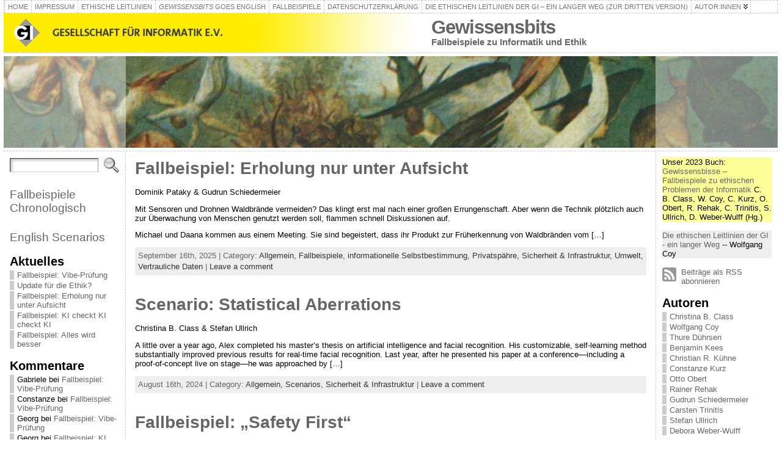

--- FILE ---
content_type: text/html; charset=UTF-8
request_url: https://gewissensbits.gi.de/category/fallbeispiele/sicherheit-infrastruktur/
body_size: 19381
content:
<!DOCTYPE html PUBLIC "-//W3C//DTD XHTML 1.0 Transitional//EN" "http://www.w3.org/TR/xhtml1/DTD/xhtml1-transitional.dtd">
<html xmlns="http://www.w3.org/1999/xhtml" lang="de">
<head>
<meta http-equiv="Content-Type" content="text/html; charset=UTF-8" />
<title>Sicherheit &amp; Infrastruktur &#171; Gewissensbits</title>
<link rel="shortcut icon" href="https://gewissensbits.gi.de/wp-content/themes/atahualpa/images/favicon/GI-favicon.ico" />
<link rel="profile" href="http://gmpg.org/xfn/11" />
<link rel="pingback" href="https://gewissensbits.gi.de/xmlrpc.php" />
<meta name='robots' content='max-image-preview:large' />
	<style>img:is([sizes="auto" i], [sizes^="auto," i]) { contain-intrinsic-size: 3000px 1500px }</style>
	<link rel="alternate" type="application/rss+xml" title="Gewissensbits &raquo; Feed" href="https://gewissensbits.gi.de/feed/" />
<link rel="alternate" type="application/rss+xml" title="Gewissensbits &raquo; Kommentar-Feed" href="https://gewissensbits.gi.de/comments/feed/" />
<link rel="alternate" type="application/rss+xml" title="Gewissensbits &raquo; Sicherheit &amp; Infrastruktur Kategorie-Feed" href="https://gewissensbits.gi.de/category/fallbeispiele/sicherheit-infrastruktur/feed/" />
<script type="text/javascript">
/* <![CDATA[ */
window._wpemojiSettings = {"baseUrl":"https:\/\/s.w.org\/images\/core\/emoji\/16.0.1\/72x72\/","ext":".png","svgUrl":"https:\/\/s.w.org\/images\/core\/emoji\/16.0.1\/svg\/","svgExt":".svg","source":{"concatemoji":"https:\/\/gewissensbits.gi.de\/wp-includes\/js\/wp-emoji-release.min.js?ver=6.8.3"}};
/*! This file is auto-generated */
!function(s,n){var o,i,e;function c(e){try{var t={supportTests:e,timestamp:(new Date).valueOf()};sessionStorage.setItem(o,JSON.stringify(t))}catch(e){}}function p(e,t,n){e.clearRect(0,0,e.canvas.width,e.canvas.height),e.fillText(t,0,0);var t=new Uint32Array(e.getImageData(0,0,e.canvas.width,e.canvas.height).data),a=(e.clearRect(0,0,e.canvas.width,e.canvas.height),e.fillText(n,0,0),new Uint32Array(e.getImageData(0,0,e.canvas.width,e.canvas.height).data));return t.every(function(e,t){return e===a[t]})}function u(e,t){e.clearRect(0,0,e.canvas.width,e.canvas.height),e.fillText(t,0,0);for(var n=e.getImageData(16,16,1,1),a=0;a<n.data.length;a++)if(0!==n.data[a])return!1;return!0}function f(e,t,n,a){switch(t){case"flag":return n(e,"\ud83c\udff3\ufe0f\u200d\u26a7\ufe0f","\ud83c\udff3\ufe0f\u200b\u26a7\ufe0f")?!1:!n(e,"\ud83c\udde8\ud83c\uddf6","\ud83c\udde8\u200b\ud83c\uddf6")&&!n(e,"\ud83c\udff4\udb40\udc67\udb40\udc62\udb40\udc65\udb40\udc6e\udb40\udc67\udb40\udc7f","\ud83c\udff4\u200b\udb40\udc67\u200b\udb40\udc62\u200b\udb40\udc65\u200b\udb40\udc6e\u200b\udb40\udc67\u200b\udb40\udc7f");case"emoji":return!a(e,"\ud83e\udedf")}return!1}function g(e,t,n,a){var r="undefined"!=typeof WorkerGlobalScope&&self instanceof WorkerGlobalScope?new OffscreenCanvas(300,150):s.createElement("canvas"),o=r.getContext("2d",{willReadFrequently:!0}),i=(o.textBaseline="top",o.font="600 32px Arial",{});return e.forEach(function(e){i[e]=t(o,e,n,a)}),i}function t(e){var t=s.createElement("script");t.src=e,t.defer=!0,s.head.appendChild(t)}"undefined"!=typeof Promise&&(o="wpEmojiSettingsSupports",i=["flag","emoji"],n.supports={everything:!0,everythingExceptFlag:!0},e=new Promise(function(e){s.addEventListener("DOMContentLoaded",e,{once:!0})}),new Promise(function(t){var n=function(){try{var e=JSON.parse(sessionStorage.getItem(o));if("object"==typeof e&&"number"==typeof e.timestamp&&(new Date).valueOf()<e.timestamp+604800&&"object"==typeof e.supportTests)return e.supportTests}catch(e){}return null}();if(!n){if("undefined"!=typeof Worker&&"undefined"!=typeof OffscreenCanvas&&"undefined"!=typeof URL&&URL.createObjectURL&&"undefined"!=typeof Blob)try{var e="postMessage("+g.toString()+"("+[JSON.stringify(i),f.toString(),p.toString(),u.toString()].join(",")+"));",a=new Blob([e],{type:"text/javascript"}),r=new Worker(URL.createObjectURL(a),{name:"wpTestEmojiSupports"});return void(r.onmessage=function(e){c(n=e.data),r.terminate(),t(n)})}catch(e){}c(n=g(i,f,p,u))}t(n)}).then(function(e){for(var t in e)n.supports[t]=e[t],n.supports.everything=n.supports.everything&&n.supports[t],"flag"!==t&&(n.supports.everythingExceptFlag=n.supports.everythingExceptFlag&&n.supports[t]);n.supports.everythingExceptFlag=n.supports.everythingExceptFlag&&!n.supports.flag,n.DOMReady=!1,n.readyCallback=function(){n.DOMReady=!0}}).then(function(){return e}).then(function(){var e;n.supports.everything||(n.readyCallback(),(e=n.source||{}).concatemoji?t(e.concatemoji):e.wpemoji&&e.twemoji&&(t(e.twemoji),t(e.wpemoji)))}))}((window,document),window._wpemojiSettings);
/* ]]> */
</script>
<style id='wp-emoji-styles-inline-css' type='text/css'>

	img.wp-smiley, img.emoji {
		display: inline !important;
		border: none !important;
		box-shadow: none !important;
		height: 1em !important;
		width: 1em !important;
		margin: 0 0.07em !important;
		vertical-align: -0.1em !important;
		background: none !important;
		padding: 0 !important;
	}
</style>
<link rel='stylesheet' id='wp-block-library-css' href='https://gewissensbits.gi.de/wp-includes/css/dist/block-library/style.min.css?ver=6.8.3' type='text/css' media='all' />
<style id='classic-theme-styles-inline-css' type='text/css'>
/*! This file is auto-generated */
.wp-block-button__link{color:#fff;background-color:#32373c;border-radius:9999px;box-shadow:none;text-decoration:none;padding:calc(.667em + 2px) calc(1.333em + 2px);font-size:1.125em}.wp-block-file__button{background:#32373c;color:#fff;text-decoration:none}
</style>
<style id='global-styles-inline-css' type='text/css'>
:root{--wp--preset--aspect-ratio--square: 1;--wp--preset--aspect-ratio--4-3: 4/3;--wp--preset--aspect-ratio--3-4: 3/4;--wp--preset--aspect-ratio--3-2: 3/2;--wp--preset--aspect-ratio--2-3: 2/3;--wp--preset--aspect-ratio--16-9: 16/9;--wp--preset--aspect-ratio--9-16: 9/16;--wp--preset--color--black: #000000;--wp--preset--color--cyan-bluish-gray: #abb8c3;--wp--preset--color--white: #ffffff;--wp--preset--color--pale-pink: #f78da7;--wp--preset--color--vivid-red: #cf2e2e;--wp--preset--color--luminous-vivid-orange: #ff6900;--wp--preset--color--luminous-vivid-amber: #fcb900;--wp--preset--color--light-green-cyan: #7bdcb5;--wp--preset--color--vivid-green-cyan: #00d084;--wp--preset--color--pale-cyan-blue: #8ed1fc;--wp--preset--color--vivid-cyan-blue: #0693e3;--wp--preset--color--vivid-purple: #9b51e0;--wp--preset--gradient--vivid-cyan-blue-to-vivid-purple: linear-gradient(135deg,rgba(6,147,227,1) 0%,rgb(155,81,224) 100%);--wp--preset--gradient--light-green-cyan-to-vivid-green-cyan: linear-gradient(135deg,rgb(122,220,180) 0%,rgb(0,208,130) 100%);--wp--preset--gradient--luminous-vivid-amber-to-luminous-vivid-orange: linear-gradient(135deg,rgba(252,185,0,1) 0%,rgba(255,105,0,1) 100%);--wp--preset--gradient--luminous-vivid-orange-to-vivid-red: linear-gradient(135deg,rgba(255,105,0,1) 0%,rgb(207,46,46) 100%);--wp--preset--gradient--very-light-gray-to-cyan-bluish-gray: linear-gradient(135deg,rgb(238,238,238) 0%,rgb(169,184,195) 100%);--wp--preset--gradient--cool-to-warm-spectrum: linear-gradient(135deg,rgb(74,234,220) 0%,rgb(151,120,209) 20%,rgb(207,42,186) 40%,rgb(238,44,130) 60%,rgb(251,105,98) 80%,rgb(254,248,76) 100%);--wp--preset--gradient--blush-light-purple: linear-gradient(135deg,rgb(255,206,236) 0%,rgb(152,150,240) 100%);--wp--preset--gradient--blush-bordeaux: linear-gradient(135deg,rgb(254,205,165) 0%,rgb(254,45,45) 50%,rgb(107,0,62) 100%);--wp--preset--gradient--luminous-dusk: linear-gradient(135deg,rgb(255,203,112) 0%,rgb(199,81,192) 50%,rgb(65,88,208) 100%);--wp--preset--gradient--pale-ocean: linear-gradient(135deg,rgb(255,245,203) 0%,rgb(182,227,212) 50%,rgb(51,167,181) 100%);--wp--preset--gradient--electric-grass: linear-gradient(135deg,rgb(202,248,128) 0%,rgb(113,206,126) 100%);--wp--preset--gradient--midnight: linear-gradient(135deg,rgb(2,3,129) 0%,rgb(40,116,252) 100%);--wp--preset--font-size--small: 13px;--wp--preset--font-size--medium: 20px;--wp--preset--font-size--large: 36px;--wp--preset--font-size--x-large: 42px;--wp--preset--spacing--20: 0.44rem;--wp--preset--spacing--30: 0.67rem;--wp--preset--spacing--40: 1rem;--wp--preset--spacing--50: 1.5rem;--wp--preset--spacing--60: 2.25rem;--wp--preset--spacing--70: 3.38rem;--wp--preset--spacing--80: 5.06rem;--wp--preset--shadow--natural: 6px 6px 9px rgba(0, 0, 0, 0.2);--wp--preset--shadow--deep: 12px 12px 50px rgba(0, 0, 0, 0.4);--wp--preset--shadow--sharp: 6px 6px 0px rgba(0, 0, 0, 0.2);--wp--preset--shadow--outlined: 6px 6px 0px -3px rgba(255, 255, 255, 1), 6px 6px rgba(0, 0, 0, 1);--wp--preset--shadow--crisp: 6px 6px 0px rgba(0, 0, 0, 1);}:where(.is-layout-flex){gap: 0.5em;}:where(.is-layout-grid){gap: 0.5em;}body .is-layout-flex{display: flex;}.is-layout-flex{flex-wrap: wrap;align-items: center;}.is-layout-flex > :is(*, div){margin: 0;}body .is-layout-grid{display: grid;}.is-layout-grid > :is(*, div){margin: 0;}:where(.wp-block-columns.is-layout-flex){gap: 2em;}:where(.wp-block-columns.is-layout-grid){gap: 2em;}:where(.wp-block-post-template.is-layout-flex){gap: 1.25em;}:where(.wp-block-post-template.is-layout-grid){gap: 1.25em;}.has-black-color{color: var(--wp--preset--color--black) !important;}.has-cyan-bluish-gray-color{color: var(--wp--preset--color--cyan-bluish-gray) !important;}.has-white-color{color: var(--wp--preset--color--white) !important;}.has-pale-pink-color{color: var(--wp--preset--color--pale-pink) !important;}.has-vivid-red-color{color: var(--wp--preset--color--vivid-red) !important;}.has-luminous-vivid-orange-color{color: var(--wp--preset--color--luminous-vivid-orange) !important;}.has-luminous-vivid-amber-color{color: var(--wp--preset--color--luminous-vivid-amber) !important;}.has-light-green-cyan-color{color: var(--wp--preset--color--light-green-cyan) !important;}.has-vivid-green-cyan-color{color: var(--wp--preset--color--vivid-green-cyan) !important;}.has-pale-cyan-blue-color{color: var(--wp--preset--color--pale-cyan-blue) !important;}.has-vivid-cyan-blue-color{color: var(--wp--preset--color--vivid-cyan-blue) !important;}.has-vivid-purple-color{color: var(--wp--preset--color--vivid-purple) !important;}.has-black-background-color{background-color: var(--wp--preset--color--black) !important;}.has-cyan-bluish-gray-background-color{background-color: var(--wp--preset--color--cyan-bluish-gray) !important;}.has-white-background-color{background-color: var(--wp--preset--color--white) !important;}.has-pale-pink-background-color{background-color: var(--wp--preset--color--pale-pink) !important;}.has-vivid-red-background-color{background-color: var(--wp--preset--color--vivid-red) !important;}.has-luminous-vivid-orange-background-color{background-color: var(--wp--preset--color--luminous-vivid-orange) !important;}.has-luminous-vivid-amber-background-color{background-color: var(--wp--preset--color--luminous-vivid-amber) !important;}.has-light-green-cyan-background-color{background-color: var(--wp--preset--color--light-green-cyan) !important;}.has-vivid-green-cyan-background-color{background-color: var(--wp--preset--color--vivid-green-cyan) !important;}.has-pale-cyan-blue-background-color{background-color: var(--wp--preset--color--pale-cyan-blue) !important;}.has-vivid-cyan-blue-background-color{background-color: var(--wp--preset--color--vivid-cyan-blue) !important;}.has-vivid-purple-background-color{background-color: var(--wp--preset--color--vivid-purple) !important;}.has-black-border-color{border-color: var(--wp--preset--color--black) !important;}.has-cyan-bluish-gray-border-color{border-color: var(--wp--preset--color--cyan-bluish-gray) !important;}.has-white-border-color{border-color: var(--wp--preset--color--white) !important;}.has-pale-pink-border-color{border-color: var(--wp--preset--color--pale-pink) !important;}.has-vivid-red-border-color{border-color: var(--wp--preset--color--vivid-red) !important;}.has-luminous-vivid-orange-border-color{border-color: var(--wp--preset--color--luminous-vivid-orange) !important;}.has-luminous-vivid-amber-border-color{border-color: var(--wp--preset--color--luminous-vivid-amber) !important;}.has-light-green-cyan-border-color{border-color: var(--wp--preset--color--light-green-cyan) !important;}.has-vivid-green-cyan-border-color{border-color: var(--wp--preset--color--vivid-green-cyan) !important;}.has-pale-cyan-blue-border-color{border-color: var(--wp--preset--color--pale-cyan-blue) !important;}.has-vivid-cyan-blue-border-color{border-color: var(--wp--preset--color--vivid-cyan-blue) !important;}.has-vivid-purple-border-color{border-color: var(--wp--preset--color--vivid-purple) !important;}.has-vivid-cyan-blue-to-vivid-purple-gradient-background{background: var(--wp--preset--gradient--vivid-cyan-blue-to-vivid-purple) !important;}.has-light-green-cyan-to-vivid-green-cyan-gradient-background{background: var(--wp--preset--gradient--light-green-cyan-to-vivid-green-cyan) !important;}.has-luminous-vivid-amber-to-luminous-vivid-orange-gradient-background{background: var(--wp--preset--gradient--luminous-vivid-amber-to-luminous-vivid-orange) !important;}.has-luminous-vivid-orange-to-vivid-red-gradient-background{background: var(--wp--preset--gradient--luminous-vivid-orange-to-vivid-red) !important;}.has-very-light-gray-to-cyan-bluish-gray-gradient-background{background: var(--wp--preset--gradient--very-light-gray-to-cyan-bluish-gray) !important;}.has-cool-to-warm-spectrum-gradient-background{background: var(--wp--preset--gradient--cool-to-warm-spectrum) !important;}.has-blush-light-purple-gradient-background{background: var(--wp--preset--gradient--blush-light-purple) !important;}.has-blush-bordeaux-gradient-background{background: var(--wp--preset--gradient--blush-bordeaux) !important;}.has-luminous-dusk-gradient-background{background: var(--wp--preset--gradient--luminous-dusk) !important;}.has-pale-ocean-gradient-background{background: var(--wp--preset--gradient--pale-ocean) !important;}.has-electric-grass-gradient-background{background: var(--wp--preset--gradient--electric-grass) !important;}.has-midnight-gradient-background{background: var(--wp--preset--gradient--midnight) !important;}.has-small-font-size{font-size: var(--wp--preset--font-size--small) !important;}.has-medium-font-size{font-size: var(--wp--preset--font-size--medium) !important;}.has-large-font-size{font-size: var(--wp--preset--font-size--large) !important;}.has-x-large-font-size{font-size: var(--wp--preset--font-size--x-large) !important;}
:where(.wp-block-post-template.is-layout-flex){gap: 1.25em;}:where(.wp-block-post-template.is-layout-grid){gap: 1.25em;}
:where(.wp-block-columns.is-layout-flex){gap: 2em;}:where(.wp-block-columns.is-layout-grid){gap: 2em;}
:root :where(.wp-block-pullquote){font-size: 1.5em;line-height: 1.6;}
</style>
<script type="text/javascript" src="https://gewissensbits.gi.de/wp-includes/js/jquery/jquery.min.js?ver=3.7.1" id="jquery-core-js"></script>
<script type="text/javascript" src="https://gewissensbits.gi.de/wp-includes/js/jquery/jquery-migrate.min.js?ver=3.4.1" id="jquery-migrate-js"></script>
<link rel="https://api.w.org/" href="https://gewissensbits.gi.de/wp-json/" /><link rel="alternate" title="JSON" type="application/json" href="https://gewissensbits.gi.de/wp-json/wp/v2/categories/66" /><link rel="EditURI" type="application/rsd+xml" title="RSD" href="https://gewissensbits.gi.de/xmlrpc.php?rsd" />
<style type="text/css">body{text-align:center;margin:0;padding:0;font-family:tahoma,arial,sans-serif;font-size:0.8em;color:#000000;background:#ffffff}a:link,a:visited,a:active{color:#666666;font-weight:bold;text-decoration:none;}a:hover{color:#CC0000;font-weight:bold;text-decoration:underline}ul,ol,dl,p,h1,h2,h3,h4,h5,h6{margin-top:10px;margin-bottom:10px;padding-top:0;padding-bottom:0;}ul ul,ul ol,ol ul,ol ol{margin-top:0;margin-bottom:0}code,pre{font-family:"Courier New",Courier,monospace;font-size:1em}pre{overflow:auto;word-wrap:normal;padding-bottom:1.5em;overflow-y:hidden;width:99%}abbr[title],acronym[title]{border-bottom:1px dotted}hr{display:block;height:2px;border:none;margin:0.5em auto;color:#cccccc;background-color:#cccccc}table{font-size:1em;}div.post,ul.commentlist li,ol.commentlist li{word-wrap:break-word;}pre,.wp_syntax{word-wrap:normal;}div#wrapper{text-align:center;margin-left:auto;margin-right:auto;display:block;width:99%}div#container{padding:0;width:auto;margin-left:auto;margin-right:auto;text-align:left;display:block}table#layout{font-size:100%;width:100%;table-layout:fixed}.colone{width:200px}.colone-inner{width:200px}.coltwo{width:100% }.colthree-inner{width:200px}.colthree{width:200px}div#header.full-width{width:100%}div#header,td#header{width:auto;padding:0}table#logoarea,table#logoarea tr,table#logoarea td{margin:0;padding:0;background:none;border:0}table#logoarea{width:100%;border-spacing:0px}img.logo{display:block;margin:0 10px 0 0}td.logoarea-logo{width:1%}h1.blogtitle,h2.blogtitle{ display:block;margin:0;padding:0;letter-spacing:-1px;line-height:1.0em;font-family:tahoma,arial,sans-serif;font-size:240%;font-smooth:always}h1.blogtitle a:link,h1.blogtitle a:visited,h1.blogtitle a:active,h2.blogtitle a:link,h2.blogtitle a:visited,h2.blogtitle a:active{ text-decoration:none;color:#666666;font-weight:bold;font-smooth:always}h1.blogtitle a:hover,h2.blogtitle a:hover{ text-decoration:none;color:#000000;font-weight:bold}p.tagline{margin:0;padding:0;font-size:1.2em;font-weight:bold;color:#666666}td.feed-icons{white-space:nowrap;}div.rss-box{height:1%;display:block;padding:10px 0 10px 10px;margin:0;width:280px}a.comments-icon{height:22px;line-height:22px;margin:0 5px 0 5px;padding-left:22px;display:block;text-decoration:none;float:right;white-space:nowrap}a.comments-icon:link,a.comments-icon:active,a.comments-icon:visited{background:transparent url(https://gewissensbits.gi.de/wp-content/themes/atahualpa/images/comment-gray.png) no-repeat scroll center left}a.comments-icon:hover{background:transparent url(https://gewissensbits.gi.de/wp-content/themes/atahualpa/images/comment.png) no-repeat scroll center left}a.posts-icon{height:22px;line-height:22px;margin:0 5px 0 0;padding-left:20px;display:block;text-decoration:none;float:right;white-space:nowrap}a.posts-icon:link,a.posts-icon:active,a.posts-icon:visited{background:transparent url(https://gewissensbits.gi.de/wp-content/themes/atahualpa/images/rss-gray.png) no-repeat scroll center left}a.posts-icon:hover{background:transparent url(https://gewissensbits.gi.de/wp-content/themes/atahualpa/images/rss.png) no-repeat scroll center left}a.email-icon{height:22px;line-height:22px;margin:0 5px 0 5px;padding-left:24px;display:block;text-decoration:none;float:right;white-space:nowrap}a.email-icon:link,a.email-icon:active,a.email-icon:visited{background:transparent url(https://gewissensbits.gi.de/wp-content/themes/atahualpa/images/email-gray.png) no-repeat scroll center left}a.email-icon:hover{background:transparent url(https://gewissensbits.gi.de/wp-content/themes/atahualpa/images/email.png) no-repeat scroll center left}td.search-box{height:1%}div.searchbox{height:35px;border:1px dashed #cccccc;border-bottom:0;width:200px;margin:0;padding:0}div.searchbox-form{margin:5px 10px 5px 10px}div.horbar1,div.horbar2{font-size:1px;clear:both;display:block;position:relative;padding:0;margin:0}div.horbar1{height:5px;background:#ffffff;border-top:dashed 1px #cccccc}div.horbar2{height:5px;background:#ffffff;border-bottom:dashed 1px #cccccc}div.header-image-container-pre{position:relative;margin:0;padding:0;height:150px;}div.header-image-container{position:relative;margin:0;padding:0;height:150px;}div.codeoverlay{position:absolute;top:0;left:0;width:100%;height:100%}div.opacityleft{position:absolute;z-index:2;top:0;left:0;background-color:#FFFFFF;height:150px;width:200px;filter:alpha(opacity=40);opacity:.40}div.opacityright{position:absolute;z-index:2;top:0;right:0;background-color:#FFFFFF;height:150px;width:200px;filter:alpha(opacity=40);opacity:.40}a.divclick:link,a.divclick:visited,a.divclick:active,a.divclick:hover{width:100%;height:100%;display:block;text-decoration:none}td#left{vertical-align:top;border-right:dashed 1px #CCCCCC;padding:10px 10px 10px 10px;background:#ffffff}td#left-inner{vertical-align:top;border-right:dashed 1px #CCCCCC;padding:10px 10px 10px 10px;background:#ffffff}td#right{vertical-align:top;border-left:dashed 1px #CCCCCC;padding:10px 10px 10px 10px;background:#ffffff}td#right-inner{vertical-align:top;border-left:dashed 1px #CCCCCC;padding:10px 10px 10px 10px;background:#ffffff}td#middle{vertical-align:top;width:100%;padding:10px 15px}div#footer.full-width{width:100%}div#footer,td#footer{width:auto;background-color:#ffffff;border-top:dashed 1px #cccccc;padding:10px;text-align:center;color:#777777;font-size:95%}div#footer a:link,div#footer a:visited,div#footer a:active,td#footer a:link,td#footer a:visited,td#footer a:active{text-decoration:none;color:#777777;font-weight:normal}div#footer a:hover,td#footer a:hover{text-decoration:none;color:#777777;font-weight:normal}div.widget{display:block;width:auto;margin:0 0 15px 0}div.widget-title{display:block;width:auto}div.widget-title h3,td#left h3.tw-widgettitle,td#right h3.tw-widgettitle,td#left ul.tw-nav-list,td#right ul.tw-nav-list{padding:0;margin:0;font-size:1.6em;font-weight:bold}div.widget ul,div.textwidget{display:block;width:auto}div.widget select{width:98%;margin-top:5px;}div.widget ul{list-style-type:none;margin:0;padding:0;width:auto}div.widget ul li{display:block;margin:2px 0 2px 0px;padding:0 0 0 5px;border-left:solid 7px #cccccc}div.widget ul li:hover,div.widget ul li.sfhover{display:block;width:auto;border-left:solid 7px #000000;}div.widget ul li ul li{margin:2px 0 2px 5px;padding:0 0 0 5px;border-left:solid 7px #cccccc;}div.widget ul li ul li:hover,div.widget ul li ul li.sfhover{border-left:solid 7px #000000;}div.widget ul li ul li ul li{margin:2px 0 2px 5px;padding:0 0 0 5px;border-left:solid 7px #cccccc;}div.widget ul li ul li ul li:hover,div.widget ul li ul li ul li.sfhover{border-left:solid 7px #000000;}div.widget a:link,div.widget a:visited,div.widget a:active,div.widget td a:link,div.widget td a:visited,div.widget td a:active,div.widget ul li a:link,div.widget ul li a:visited,div.widget ul li a:active{text-decoration:none;font-weight:normal;color:#666666;font-weight:normal;}div.widget ul li ul li a:link,div.widget ul li ul li a:visited,div.widget ul li ul li a:active{color:#666666;font-weight:normal;}div.widget ul li ul li ul li a:link,div.widget ul li ul li ul li a:visited,div.widget ul li ul li ul li a:active{color:#666666;font-weight:normal;}div.widget a:hover,div.widget ul li a:hover{color:#000000;}div.widget ul li ul li a:hover{color:#000000;}div.widget ul li ul li ul li a:hover{color:#000000;}div.widget ul li a:link,div.widget ul li a:visited,div.widget ul li a:active,div.widget ul li a:hover{display:inline}* html div.widget ul li a:link,* html div.widget ul li a:visited,* html div.widget ul li a:active,* html div.widget ul li a:hover{height:1%; } div.widget_nav_menu ul li,div.widget_pages ul li,div.widget_categories ul li{border-left:0 !important;padding:0 !important}div.widget_nav_menu ul li a:link,div.widget_nav_menu ul li a:visited,div.widget_nav_menu ul li a:active,div.widget_pages ul li a:link,div.widget_pages ul li a:visited,div.widget_pages ul li a:active,div.widget_categories ul li a:link,div.widget_categories ul li a:visited,div.widget_categories ul li a:active{padding:0 0 0 5px;border-left:solid 7px #cccccc}div.widget_nav_menu ul li a:hover,div.widget_pages ul li a:hover,div.widget_categories ul li a:hover{border-left:solid 7px #000000;}div.widget_nav_menu ul li ul li a:link,div.widget_nav_menu ul li ul li a:visited,div.widget_nav_menu ul li ul li a:active,div.widget_pages ul li ul li a:link,div.widget_pages ul li ul li a:visited,div.widget_pages ul li ul li a:active,div.widget_categories ul li ul li a:link,div.widget_categories ul li ul li a:visited,div.widget_categories ul li ul li a:active{padding:0 0 0 5px;border-left:solid 7px #cccccc}div.widget_nav_menu ul li ul li a:hover,div.widget_pages ul li ul li a:hover,div.widget_categories ul li ul li a:hover{border-left:solid 7px #000000;}div.widget_nav_menu ul li ul li ul li a:link,div.widget_nav_menu ul li ul li ul li a:visited,div.widget_nav_menu ul li ul li ul li a:active,div.widget_pages ul li ul li ul li a:link,div.widget_pages ul li ul li ul li a:visited,div.widget_pages ul li ul li ul li a:active,div.widget_categories ul li ul li ul li a:link,div.widget_categories ul li ul li ul li a:visited,div.widget_categories ul li ul li ul li a:active{padding:0 0 0 5px;border-left:solid 7px #cccccc}div.widget_nav_menu ul li ul li ul li a:hover,div.widget_pages ul li ul li ul li a:hover,div.widget_categories ul li ul li ul li a:hover{border-left:solid 7px #000000;}div.widget_nav_menu ul li a:link,div.widget_nav_menu ul li a:active,div.widget_nav_menu ul li a:visited,div.widget_nav_menu ul li a:hover,div.widget_pages ul li a:link,div.widget_pages ul li a:active,div.widget_pages ul li a:visited,div.widget_pages ul li a:hover{display:block !important}div.widget_categories ul li a:link,div.widget_categories ul li a:active,div.widget_categories ul li a:visited,div.widget_categories ul li a:hover{display:inline !important}table.subscribe{width:100%}table.subscribe td.email-text{padding:0 0 5px 0;vertical-align:top}table.subscribe td.email-field{padding:0;width:100%}table.subscribe td.email-button{padding:0 0 0 5px}table.subscribe td.post-text{padding:7px 0 0 0;vertical-align:top}table.subscribe td.comment-text{padding:7px 0 0 0;vertical-align:top}div.post,div.page{display:block;margin:0 0 30px 0}div.sticky{background:#eee url('https://gewissensbits.gi.de/wp-content/themes/atahualpa /images/sticky.gif') 99% 5% no-repeat;border:dashed 1px #cccccc;padding:10px}div.post-kicker{margin:0 0 5px 0}div.post-kicker a:link,div.post-kicker a:visited,div.post-kicker a:active{color:#000000;text-decoration:none;text-transform:uppercase}div.post-kicker a:hover{color:#cc0000}div.post-headline{}div.post-headline h1,div.post-headline h2{ margin:0; padding:0;padding:0;margin:0}div.post-headline h2 a:link,div.post-headline h2 a:visited,div.post-headline h2 a:active,div.post-headline h1 a:link,div.post-headline h1 a:visited,div.post-headline h1 a:active{color:#666666;text-decoration:none}div.post-headline h2 a:hover,div.post-headline h1 a:hover{color:#000000;text-decoration:none}div.post-byline{margin:5px 0 10px 0}div.post-byline a:link,div.post-byline a:visited,div.post-byline a:active{}div.post-byline a:hover{}div.post-bodycopy{}div.post-bodycopy p{margin:1em 0;padding:0;display:block}div.post-pagination{}div.post-footer{clear:both;display:block;margin:0;padding:5px;background:#eeeeee;color:#666;line-height:18px}div.post-footer a:link,div.post-footer a:visited,div.post-footer a:active{color:#333;font-weight:normal;text-decoration:none}div.post-footer a:hover{color:#333;font-weight:normal;text-decoration:underline}div.post-kicker img,div.post-byline img,div.post-footer img{border:0;padding:0;margin:0 0 -1px 0;background:none}span.post-ratings{display:inline-block;width:auto;white-space:nowrap}div.navigation-top{margin:0 0 10px 0;padding:0 0 10px 0;border-bottom:dashed 1px #cccccc}div.navigation-middle{margin:10px 0 20px 0;padding:10px 0 10px 0;border-top:dashed 1px #cccccc;border-bottom:dashed 1px #cccccc}div.navigation-bottom{margin:20px 0 0 0;padding:10px 0 0 0;border-top:dashed 1px #cccccc}div.navigation-comments-above{margin:0 0 10px 0;padding:5px 0 5px 0}div.navigation-comments-below{margin:0 0 10px 0;padding:5px 0 5px 0}div.older{float:left;width:48%;text-align:left;margin:0;padding:0}div.newer{float:right;width:48%;text-align:right;margin:0;padding:0;}div.older-home{float:left;width:44%;text-align:left;margin:0;padding:0}div.newer-home{float:right;width:44%;text-align:right;margin:0;padding:0;}div.home{float:left;width:8%;text-align:center;margin:0;padding:0}form,.feedburner-email-form{margin:0;padding:0;}fieldset{border:1px solid #cccccc;width:auto;padding:0.35em 0.625em 0.75em;display:block;}legend{color:#000000;background:#f4f4f4;border:1px solid #cccccc;padding:2px 6px;margin-bottom:15px;}form p{margin:5px 0 0 0;padding:0;}div.xhtml-tags p{margin:0}label{margin-right:0.5em;font-family:arial;cursor:pointer;}input.text,input.textbox,input.password,input.file,input.TextField,textarea{padding:3px;color:#000000;border-top:solid 1px #333333;border-left:solid 1px #333333;border-right:solid 1px #999999;border-bottom:solid 1px #cccccc;background:url(https://gewissensbits.gi.de/wp-content/themes/atahualpa/images/inputbackgr.gif) top left no-repeat}textarea{width:96%;}input.inputblur{color:#777777;width:95%}input.inputfocus{color:#000000;width:95%}input.highlight,textarea.highlight{background:#e8eff7;border-color:#37699f}.button,.Button,input[type=submit]{padding:0 2px;height:24px;line-height:16px;background-color:#777777;color:#ffffff;border:solid 2px #555555;font-weight:bold}input.buttonhover{padding:0 2px;cursor:pointer;background-color:#6b9c6b;color:#ffffff;border:solid 2px #496d49}form#commentform input#submit{ padding:0 .25em; overflow:visible}form#commentform input#submit[class]{width:auto}form#commentform input#submit{padding:4px 10px 4px 10px;font-size:1.2em;line-height:1.5em;height:36px}table.searchform{width:100%}table.searchform td.searchfield{padding:0;width:100%}table.searchform td.searchbutton{padding:0 0 0 5px}table.searchform td.searchbutton input{padding:0 0 0 5px}blockquote{height:1%;display:block;clear:both;color:#555555;padding:1em 1em;background:#f4f4f4;border:solid 1px #e1e1e1}blockquote blockquote{height:1%;display:block;clear:both;color:#444444;padding:1em 1em;background:#e1e1e1;border:solid 1px #d3d3d3}div.post table{border-collapse:collapse;margin:10px 0}div.post table caption{width:auto;margin:0 auto;background:#eeeeee;border:#999999;padding:4px 8px;color:#666666}div.post table th{background:#888888;color:#ffffff;font-weight:bold;font-size:90%;padding:4px 8px;border:solid 1px #ffffff;text-align:left}div.post table td{padding:4px 8px;background-color:#ffffff;border-bottom:1px solid #dddddd;text-align:left}div.post table tfoot td{}div.post table tr.alt td{background:#f4f4f4}div.post table tr.over td{background:#e2e2e2}#calendar_wrap{padding:0;border:none}table#wp-calendar{width:100%;font-size:90%;border-collapse:collapse;background-color:#ffffff;margin:0 auto}table#wp-calendar caption{width:auto;background:#eeeeee;border:none;padding:3px;margin:0 auto;font-size:1em}table#wp-calendar th{border:solid 1px #eeeeee;background-color:#999999;color:#ffffff;font-weight:bold;padding:2px;text-align:center}table#wp-calendar td{padding:0;line-height:18px;background-color:#ffffff;border:1px solid #dddddd;text-align:center}table#wp-calendar tfoot td{border:solid 1px #eeeeee;background-color:#eeeeee}table#wp-calendar td a{display:block;background-color:#eeeeee;width:100%;height:100%;padding:0}div#respond{margin:25px 0;padding:25px;background:#eee;-moz-border-radius:8px;-khtml-border-radius:8px;-webkit-border-radius:8px;border-radius:8px}p.thesetags{margin:10px 0}h3.reply,h3#reply-title{margin:0;padding:0 0 10px 0}ol.commentlist{margin:15px 0 25px 0;list-style-type:none;padding:0;display:block;border-top:dotted 1px #cccccc}ol.commentlist li{padding:15px 10px;display:block;height:1%;margin:0;background-color:#ffffff;border-bottom:dotted 1px #cccccc}ol.commentlist li.alt{display:block;height:1%;background-color:#eeeeee;border-bottom:dotted 1px #cccccc}ol.commentlist li.authorcomment{display:block;height:1%;background-color:#ffecec}ol.commentlist span.authorname{font-weight:bold;font-size:110%}ol.commentlist span.commentdate{color:#666666;font-size:90%;margin-bottom:5px;display:block}ol.commentlist span.editcomment{display:block}ol.commentlist li p{margin:2px 0 5px 0}div.comment-number{float:right;font-size:2em;line-height:2em;font-family:georgia,serif;font-weight:bold;color:#ddd;margin:-10px 0 0 0;position:relative;height:1%}div.comment-number a:link,div.comment-number a:visited,div.comment-number a:active{color:#ccc}textarea#comment{width:98%;margin:10px 0;display:block}ul.commentlist{margin:15px 0 15px 0;list-style-type:none;padding:0;display:block;border-top:dotted 1px #cccccc}ul.commentlist ul{margin:0;border:none;list-style-type:none;padding:0}ul.commentlist li{padding:0; margin:0;display:block;clear:both;height:1%;}ul.commentlist ul.children li{ margin-left:30px}ul.commentlist div.comment-container{padding:10px;margin:0}ul.children div.comment-container{background-color:transparent;border:dotted 1px #ccc;padding:10px;margin:0 10px 8px 0; border-radius:5px}ul.children div.bypostauthor{}ul.commentlist li.thread-even{background-color:#ffffff;border-bottom:dotted 1px #cccccc}ul.commentlist li.thread-odd{background-color:#eeeeee;border-bottom:dotted 1px #cccccc}ul.commentlist div.bypostauthor{background-color:#ffecec}ul.children div.bypostauthor{border:dotted 1px #ffbfbf}ul.commentlist span.authorname{font-size:110%}div.comment-meta a:link,div.comment-meta a:visited,div.comment-meta a:active,div.comment-meta a:hover{font-weight:normal}div#cancel-comment-reply{margin:-5px 0 10px 0}div.comment-number{float:right;font-size:2em;line-height:2em;font-family:georgia,serif;font-weight:bold;color:#ddd;margin:-10px 0 0 0;position:relative;height:1%}div.comment-number a:link,div.comment-number a:visited,div.comment-number a:active{color:#ccc}.page-numbers{padding:2px 6px;border:solid 1px #000000;border-radius:6px}span.current{background:#ddd}a.prev,a.next{border:none}a.page-numbers:link,a.page-numbers:visited,a.page-numbers:active{text-decoration:none;color:#666666;border-color:#666666}a.page-numbers:hover{text-decoration:none;color:#CC0000;border-color:#CC0000}div.xhtml-tags{display:none}abbr em{border:none !important;border-top:dashed 1px #aaa !important;display:inline-block !important;background:url(https://gewissensbits.gi.de/wp-content/themes/atahualpa/images/commentluv.gif) 0% 90% no-repeat;margin-top:8px;padding:5px 5px 2px 20px !important;font-style:normal}p.subscribe-to-comments{margin-bottom:10px}div#gsHeader{display:none;}div.g2_column{margin:0 !important;width:100% !important;font-size:1.2em}div#gsNavBar{border-top-width:0 !important}p.giDescription{font-size:1.2em;line-height:1 !important}p.giTitle{margin:0.3em 0 !important;font-size:1em;font-weight:normal;color:#666}div#wp-email img{border:0;padding:0}div#wp-email input,div#wp-email textarea{margin-top:5px;margin-bottom:2px}div#wp-email p{margin-bottom:10px}input#wp-email-submit{ padding:0; font-size:30px; height:50px; line-height:50px; overflow:visible;}img.WP-EmailIcon{ vertical-align:text-bottom !important}.tw-accordion .tw-widgettitle,.tw-accordion .tw-widgettitle:hover,.tw-accordion .tw-hovered,.tw-accordion .selected,.tw-accordion .selected:hover{ background:transparent !important; background-image:none !important}.tw-accordion .tw-widgettitle span{ padding-left:0 !important}.tw-accordion h3.tw-widgettitle{border-bottom:solid 1px #ccc}.tw-accordion h3.selected{border-bottom:none}td#left .without_title,td#right .without_title{ margin-top:0;margin-bottom:0}ul.tw-nav-list{border-bottom:solid 1px #999;display:block;margin-bottom:5px !important}td#left ul.tw-nav-list li,td#right ul.tw-nav-list li{padding:0 0 1px 0;margin:0 0 -1px 5px; border:solid 1px #ccc;border-bottom:none;border-radius:5px;border-bottom-right-radius:0;border-bottom-left-radius:0;background:#eee}td#left ul.tw-nav-list li.ui-tabs-selected,td#right ul.tw-nav-list li.ui-tabs-selected{ background:none;border:solid 1px #999;border-bottom:solid 1px #fff !important}ul.tw-nav-list li a:link,ul.tw-nav-list li a:visited,ul.tw-nav-list li a:active,ul.tw-nav-list li a:hover{padding:0 8px !important;background:none;border-left:none !important;outline:none}td#left ul.tw-nav-list li.ui-tabs-selected a,td#left li.ui-tabs-selected a:hover,td#right ul.tw-nav-list li.ui-tabs-selected a,td#right li.ui-tabs-selected a:hover{ color:#000000; text-decoration:none;font-weight:bold;background:none !important;outline:none}td#left .ui-tabs-panel,td#right .ui-tabs-panel{ margin:0; padding:0}img{border:0}#dbem-location-map img{ background:none !important}.post img{padding:5px;border:solid 1px #dddddd;background-color:#f3f3f3;-moz-border-radius:3px;-khtml-border-radius:3px;-webkit-border-radius:3px;border-radius:3px}.post img.size-full{max-width:96%;width:auto;margin:5px 0 5px 0}div.post img[class~=size-full]{height:auto;}.post img.alignleft{float:left;margin:10px 10px 5px 0;}.post img.alignright{float:right;margin:10px 0 5px 10px;}.post img.aligncenter{display:block;margin:10px auto}.aligncenter,div.aligncenter{ display:block; margin-left:auto; margin-right:auto}.alignleft,div.alignleft{float:left;margin:10px 10px 5px 0}.alignright,div.alignright{ float:right; margin:10px 0 5px 10px}div.archives-page img{border:0;padding:0;background:none;margin-bottom:0;vertical-align:-10%}.wp-caption{max-width:96%;width:auto 100%;height:auto;display:block;border:1px solid #dddddd;text-align:center;background-color:#f3f3f3;padding-top:4px;margin:10px 0 0 0;-moz-border-radius:3px;-khtml-border-radius:3px;-webkit-border-radius:3px;border-radius:3px}* html .wp-caption{height:100%;}.wp-caption img{ margin:0 !important; padding:0 !important; border:0 none !important}.wp-caption-text,.wp-caption p.wp-caption-text{font-size:0.8em;line-height:13px;padding:2px 4px 5px;margin:0;color:#666666}img.wp-post-image{float:left;border:0;padding:0;background:none;margin:0 10px 5px 0}img.wp-smiley{ float:none;border:none !important;margin:0 1px -1px 1px;padding:0 !important;background:none !important}img.avatar{float:left;display:block;margin:0 8px 1px 0;padding:3px;border:solid 1px #ddd;background-color:#f3f3f3;-moz-border-radius:3px;-khtml-border-radius:3px;-webkit-border-radius:3px;border-radius:3px}#comment_quicktags{text-align:left;padding:10px 0 2px 0;display:block}#comment_quicktags input.ed_button{background:#f4f4f4;border:2px solid #cccccc;color:#444444;margin:2px 4px 2px 0;width:auto;padding:0 4px;height:24px;line-height:16px}#comment_quicktags input.ed_button_hover{background:#dddddd;border:2px solid #666666;color:#000000;margin:2px 4px 2px 0;width:auto;padding:0 4px;height:24px;line-height:16px;cursor:pointer}#comment_quicktags #ed_strong{font-weight:bold}#comment_quicktags #ed_em{font-style:italic}@media print{body{background:white;color:black;margin:0;font-size:10pt !important;font-family:arial,sans-serif;}div.post-footer{line-height:normal !important;color:#555 !important;font-size:9pt !important}a:link,a:visited,a:active,a:hover{text-decoration:underline !important;color:#000}h2{color:#000;font-size:14pt !important;font-weight:normal !important}h3{color:#000;font-size:12pt !important;}#header,#footer,.colone,.colone-inner,.colthree-inner,.colthree,.navigation,.navigation-top,.navigation-middle,.navigation-bottom,.wp-pagenavi-navigation,#comment,#respond,.remove-for-print{display:none}td#left,td#right,td#left-inner,td#right-inner{width:0;display:none}td#middle{width:100% !important;display:block}*:lang(en) td#left{ display:none}*:lang(en) td#right{ display:none}*:lang(en) td#left-inner{ display:none}*:lang(en) td#right-inner{ display:none}td#left:empty{ display:none}td#right:empty{ display:none}td#left-inner:empty{ display:none}td#right-inner:empty{ display:none}}ul.rMenu,ul.rMenu ul,ul.rMenu li,ul.rMenu a{display:block;margin:0;padding:0}ul.rMenu,ul.rMenu li,ul.rMenu ul{list-style:none}ul.rMenu ul{display:none}ul.rMenu li{position:relative;z-index:1}ul.rMenu li:hover{z-index:999}ul.rMenu li:hover > ul{display:block;position:absolute}ul.rMenu li:hover{background-position:0 0} ul.rMenu-hor li{float:left;width:auto}ul.rMenu-hRight li{float:right}ul.sub-menu li,ul.rMenu-ver li{float:none}div#menu1 ul.sub-menu,div#menu1 ul.sub-menu ul,div#menu1 ul.rMenu-ver,div#menu1 ul.rMenu-ver ul{width:11em}div#menu2 ul.sub-menu,div#menu2 ul.sub-menu ul,div#menu2 ul.rMenu-ver,div#menu2 ul.rMenu-ver ul{width:11em}ul.rMenu-wide{width:100%}ul.rMenu-vRight{float:right}ul.rMenu-lFloat{float:left}ul.rMenu-noFloat{float:none}div.rMenu-center ul.rMenu{float:left;position:relative;left:50%}div.rMenu-center ul.rMenu li{position:relative;left:-50%}div.rMenu-center ul.rMenu li li{left:auto}ul.rMenu-hor ul{top:auto;right:auto;left:auto;margin-top:-1px}ul.rMenu-hor ul ul{margin-top:0;margin-left:0px}ul.sub-menu ul,ul.rMenu-ver ul{left:100%;right:auto;top:auto;top:0}ul.rMenu-vRight ul,ul.rMenu-hRight ul.sub-menu ul,ul.rMenu-hRight ul.rMenu-ver ul{left:-100%;right:auto;top:auto}ul.rMenu-hRight ul{left:auto;right:0;top:auto;margin-top:-1px}div#menu1 ul.rMenu{background:#FFFFFF;border:dashed 1px #cccccc}div#menu2 ul.rMenu{background:#777777;border:solid 1px #000000}div#menu1 ul.rMenu li a{border:dashed 1px #cccccc}div#menu2 ul.rMenu li a{border:solid 1px #000000}ul.rMenu-hor li{margin-bottom:-1px;margin-top:-1px;margin-left:-1px}ul#rmenu li{}ul#rmenu li ul li{}ul.rMenu-hor{padding-left:1px }ul.sub-menu li,ul.rMenu-ver li{margin-left:0;margin-top:-1px; }div#menu1 ul.sub-menu,div#menu1 ul.rMenu-ver{border-top:dashed 1px #cccccc}div#menu2 ul.sub-menu,div#menu2 ul.rMenu-ver{border-top:solid 1px #000000}div#menu1 ul.rMenu li a{padding:4px 5px}div#menu2 ul.rMenu li a{padding:4px 5px}div#menu1 ul.rMenu li a:link,div#menu1 ul.rMenu li a:hover,div#menu1 ul.rMenu li a:visited,div#menu1 ul.rMenu li a:active{text-decoration:none;margin:0;color:#777777;text-transform:uppercase;font:11px Arial,Verdana,sans-serif;}div#menu2 ul.rMenu li a:link,div#menu2 ul.rMenu li a:hover,div#menu2 ul.rMenu li a:visited,div#menu2 ul.rMenu li a:active{text-decoration:none;margin:0;color:#FFFFFF;text-transform:uppercase;font:11px Arial,Verdana,sans-serif;}div#menu1 ul.rMenu li{background-color:#FFFFFF}div#menu2 ul.rMenu li{background-color:#777777}div#menu1 ul.rMenu li:hover,div#menu1 ul.rMenu li.sfhover{background:#DDDDDD}div#menu2 ul.rMenu li:hover,div#menu2 ul.rMenu li.sfhover{background:#000000}div#menu1 ul.rMenu li.current-menu-item > a:link,div#menu1 ul.rMenu li.current-menu-item > a:active,div#menu1 ul.rMenu li.current-menu-item > a:hover,div#menu1 ul.rMenu li.current-menu-item > a:visited,div#menu1 ul.rMenu li.current_page_item > a:link,div#menu1 ul.rMenu li.current_page_item > a:active,div#menu1 ul.rMenu li.current_page_item > a:hover,div#menu1 ul.rMenu li.current_page_item > a:visited{background-color:#EEEEEE;color:#000000}div#menu1 ul.rMenu li.current-menu-item a:link,div#menu1 ul.rMenu li.current-menu-item a:active,div#menu1 ul.rMenu li.current-menu-item a:hover,div#menu1 ul.rMenu li.current-menu-item a:visited,div#menu1 ul.rMenu li.current_page_item a:link,div#menu1 ul.rMenu li.current_page_item a:active,div#menu1 ul.rMenu li.current_page_item a:hover,div#menu1 ul.rMenu li.current_page_item a:visited,div#menu1 ul.rMenu li a:hover{background-color:#EEEEEE;color:#000000}div#menu2 ul.rMenu li.current-menu-item > a:link,div#menu2 ul.rMenu li.current-menu-item > a:active,div#menu2 ul.rMenu li.current-menu-item > a:hover,div#menu2 ul.rMenu li.current-menu-item > a:visited,div#menu2 ul.rMenu li.current-cat > a:link,div#menu2 ul.rMenu li.current-cat > a:active,div#menu2 ul.rMenu li.current-cat > a:hover,div#menu2 ul.rMenu li.current-cat > a:visited{background-color:#CC0000;color:#FFFFFF}div#menu2 ul.rMenu li.current-menu-item a:link,div#menu2 ul.rMenu li.current-menu-item a:active,div#menu2 ul.rMenu li.current-menu-item a:hover,div#menu2 ul.rMenu li.current-menu-item a:visited,div#menu2 ul.rMenu li.current-cat a:link,div#menu2 ul.rMenu li.current-cat a:active,div#menu2 ul.rMenu li.current-cat a:hover,div#menu2 ul.rMenu li.current-cat a:visited,div#menu2 ul.rMenu li a:hover{background-color:#CC0000;color:#FFFFFF}div#menu1 ul.rMenu li.rMenu-expand a,div#menu1 ul.rMenu li.rMenu-expand li.rMenu-expand a,div#menu1 ul.rMenu li.rMenu-expand li.rMenu-expand li.rMenu-expand a,div#menu1 ul.rMenu li.rMenu-expand li.rMenu-expand li.rMenu-expand li.rMenu-expand a,div#menu1 ul.rMenu li.rMenu-expand li.rMenu-expand li.rMenu-expand li.rMenu-expand li.rMenu-expand a,div#menu1 ul.rMenu li.rMenu-expand li.rMenu-expand li.rMenu-expand li.rMenu-expand li.rMenu-expand li.rMenu-expand a,div#menu1 ul.rMenu li.rMenu-expand li.rMenu-expand li.rMenu-expand li.rMenu-expand li.rMenu-expand li.rMenu-expand li.rMenu-expand a,div#menu1 ul.rMenu li.rMenu-expand li.rMenu-expand li.rMenu-expand li.rMenu-expand li.rMenu-expand li.rMenu-expand li.rMenu-expand li.rMenu-expand a,div#menu1 ul.rMenu li.rMenu-expand li.rMenu-expand li.rMenu-expand li.rMenu-expand li.rMenu-expand li.rMenu-expand li.rMenu-expand li.rMenu-expand li.rMenu-expand a,div#menu1 ul.rMenu li.rMenu-expand li.rMenu-expand li.rMenu-expand li.rMenu-expand li.rMenu-expand li.rMenu-expand li.rMenu-expand li.rMenu-expand li.rMenu-expand li.rMenu-expand a{padding-right:15px;padding-left:5px;background-repeat:no-repeat;background-position:100% 50%;background-image:url(https://gewissensbits.gi.de/wp-content/themes/atahualpa/images/expand-right.gif)}div#menu2 ul.rMenu li.rMenu-expand a,div#menu2 ul.rMenu li.rMenu-expand li.rMenu-expand a,div#menu2 ul.rMenu li.rMenu-expand li.rMenu-expand li.rMenu-expand a,div#menu2 ul.rMenu li.rMenu-expand li.rMenu-expand li.rMenu-expand li.rMenu-expand a,div#menu2 ul.rMenu li.rMenu-expand li.rMenu-expand li.rMenu-expand li.rMenu-expand li.rMenu-expand a,div#menu2 ul.rMenu li.rMenu-expand li.rMenu-expand li.rMenu-expand li.rMenu-expand li.rMenu-expand li.rMenu-expand a,div#menu2 ul.rMenu li.rMenu-expand li.rMenu-expand li.rMenu-expand li.rMenu-expand li.rMenu-expand li.rMenu-expand li.rMenu-expand a,div#menu2 ul.rMenu li.rMenu-expand li.rMenu-expand li.rMenu-expand li.rMenu-expand li.rMenu-expand li.rMenu-expand li.rMenu-expand li.rMenu-expand a,div#menu2 ul.rMenu li.rMenu-expand li.rMenu-expand li.rMenu-expand li.rMenu-expand li.rMenu-expand li.rMenu-expand li.rMenu-expand li.rMenu-expand li.rMenu-expand a,div#menu2 ul.rMenu li.rMenu-expand li.rMenu-expand li.rMenu-expand li.rMenu-expand li.rMenu-expand li.rMenu-expand li.rMenu-expand li.rMenu-expand li.rMenu-expand li.rMenu-expand a{padding-right:15px;padding-left:5px;background-repeat:no-repeat;background-position:100% 50%;background-image:url(https://gewissensbits.gi.de/wp-content/themes/atahualpa/images/expand-right-white.gif)}ul.rMenu-vRight li.rMenu-expand a,ul.rMenu-vRight li.rMenu-expand li.rMenu-expand a,ul.rMenu-vRight li.rMenu-expand li.rMenu-expand li.rMenu-expand a,ul.rMenu-vRight li.rMenu-expand li.rMenu-expand li.rMenu-expand li.rMenu-expand a,ul.rMenu-vRight li.rMenu-expand li.rMenu-expand li.rMenu-expand li.rMenu-expand li.rMenu-expand a,ul.rMenu-vRight li.rMenu-expand li.rMenu-expand li.rMenu-expand li.rMenu-expand li.rMenu-expand li.rMenu-expand a,ul.rMenu-vRight li.rMenu-expand li.rMenu-expand li.rMenu-expand li.rMenu-expand li.rMenu-expand li.rMenu-expand li.rMenu-expand a,ul.rMenu-vRight li.rMenu-expand li.rMenu-expand li.rMenu-expand li.rMenu-expand li.rMenu-expand li.rMenu-expand li.rMenu-expand li.rMenu-expand a,ul.rMenu-vRight li.rMenu-expand li.rMenu-expand li.rMenu-expand li.rMenu-expand li.rMenu-expand li.rMenu-expand li.rMenu-expand li.rMenu-expand li.rMenu-expand a,ul.rMenu-vRight li.rMenu-expand li.rMenu-expand li.rMenu-expand li.rMenu-expand li.rMenu-expand li.rMenu-expand li.rMenu-expand li.rMenu-expand li.rMenu-expand li.rMenu-expand a,ul.rMenu-hRight li.rMenu-expand a,ul.rMenu-hRight li.rMenu-expand li.rMenu-expand a,ul.rMenu-hRight li.rMenu-expand li.rMenu-expand li.rMenu-expand a,ul.rMenu-hRight li.rMenu-expand li.rMenu-expand li.rMenu-expand li.rMenu-expand a,ul.rMenu-hRight li.rMenu-expand li.rMenu-expand li.rMenu-expand li.rMenu-expand li.rMenu-expand a,ul.rMenu-hRight li.rMenu-expand li.rMenu-expand li.rMenu-expand li.rMenu-expand li.rMenu-expand li.rMenu-expand a,ul.rMenu-hRight li.rMenu-expand li.rMenu-expand li.rMenu-expand li.rMenu-expand li.rMenu-expand li.rMenu-expand li.rMenu-expand a,ul.rMenu-hRight li.rMenu-expand li.rMenu-expand li.rMenu-expand li.rMenu-expand li.rMenu-expand li.rMenu-expand li.rMenu-expand li.rMenu-expand a,ul.rMenu-hRight li.rMenu-expand li.rMenu-expand li.rMenu-expand li.rMenu-expand li.rMenu-expand li.rMenu-expand li.rMenu-expand li.rMenu-expand li.rMenu-expand a,ul.rMenu-hRight li.rMenu-expand li.rMenu-expand li.rMenu-expand li.rMenu-expand li.rMenu-expand li.rMenu-expand li.rMenu-expand li.rMenu-expand li.rMenu-expand li.rMenu-expand a{padding-right:5px;padding-left:20px;background-image:url(https://gewissensbits.gi.de/wp-content/themes/atahualpa/images/expand-left.gif);background-repeat:no-repeat;background-position:-5px 50%}div#menu1 ul.rMenu-hor li.rMenu-expand a{padding-left:5px;padding-right:15px !important;background-position:100% 50%;background-image:url(https://gewissensbits.gi.de/wp-content/themes/atahualpa/images/expand-down.gif)}div#menu2 ul.rMenu-hor li.rMenu-expand a{padding-left:5px;padding-right:15px !important;background-position:100% 50%;background-image:url(https://gewissensbits.gi.de/wp-content/themes/atahualpa/images/expand-down-white.gif)}div#menu1 ul.rMenu li.rMenu-expand li a,div#menu1 ul.rMenu li.rMenu-expand li.rMenu-expand li a,div#menu1 ul.rMenu li.rMenu-expand li.rMenu-expand li.rMenu-expand li a,div#menu1 ul.rMenu li.rMenu-expand li.rMenu-expand li.rMenu-expand li.rMenu-expand li a,div#menu1 ul.rMenu li.rMenu-expand li.rMenu-expand li.rMenu-expand li.rMenu-expand li.rMenu-expand li a{background-image:none;padding-right:5px;padding-left:5px}div#menu2 ul.rMenu li.rMenu-expand li a,div#menu2 ul.rMenu li.rMenu-expand li.rMenu-expand li a,div#menu2 ul.rMenu li.rMenu-expand li.rMenu-expand li.rMenu-expand li a,div#menu2 ul.rMenu li.rMenu-expand li.rMenu-expand li.rMenu-expand li.rMenu-expand li a,div#menu2 ul.rMenu li.rMenu-expand li.rMenu-expand li.rMenu-expand li.rMenu-expand li.rMenu-expand li a{background-image:none;padding-right:5px;padding-left:5px}* html ul.rMenu{display:inline-block;display:block;position:relative;position:static}* html ul.rMenu ul{float:left;float:none}ul.rMenu ul{background-color:#fff}* html ul.sub-menu li,* html ul.rMenu-ver li,* html ul.rMenu-hor li ul.sub-menu li,* html ul.rMenu-hor li ul.rMenu-ver li{width:100%;float:left;clear:left}*:first-child+html ul.sub-menu > li:hover ul,*:first-child+html ul.rMenu-ver > li:hover ul{min-width:0}ul.rMenu li a{position:relative;min-width:0}* html ul.rMenu-hor li{width:6em;width:auto}* html div.rMenu-center{position:relative;z-index:1}html:not([lang*=""]) div.rMenu-center ul.rMenu li a:hover{height:100%}html:not([lang*=""]) div.rMenu-center ul.rMenu li a:hover{height:auto}* html ul.rMenu ul{display:block;position:absolute}* html ul.rMenu ul,* html ul.rMenu-hor ul,* html ul.sub-menu ul,* html ul.rMenu-ver ul,* html ul.rMenu-vRight ul,* html ul.rMenu-hRight ul.sub-menu ul,* html ul.rMenu-hRight ul.rMenu-ver ul,* html ul.rMenu-hRight ul{left:-10000px}* html ul.rMenu li.sfhover{z-index:999}* html ul.rMenu li.sfhover ul{left:auto}* html ul.rMenu li.sfhover ul ul,* html ul.rMenu li.sfhover ul ul ul{display:none}* html ul.rMenu li.sfhover ul,* html ul.rMenu li li.sfhover ul,* html ul.rMenu li li li.sfhover ul{display:block}* html ul.sub-menu li.sfhover ul,* html ul.rMenu-ver li.sfhover ul{left:60%}* html ul.rMenu-vRight li.sfhover ul,* html ul.rMenu-hRight ul.sub-menu li.sfhover ul* html ul.rMenu-hRight ul.rMenu-ver li.sfhover ul{left:-60%}* html ul.rMenu iframe{position:absolute;left:0;top:0;z-index:-1}* html ul.rMenu{margin-left:1px}* html ul.rMenu ul,* html ul.rMenu ul ul,* html ul.rMenu ul ul ul,* html ul.rMenu ul ul ul ul{margin-left:0}.clearfix:after{ content:".";display:block;height:0;clear:both;visibility:hidden}.clearfix{min-width:0;display:inline-block;display:block}* html .clearfix{height:1%;}.clearboth{clear:both;height:1%;font-size:1%;line-height:1%;display:block;padding:0;margin:0}h1{font-size:34px;line-height:1.2;margin:0.3em 0 10px;}h2{font-size:28px;line-height:1.3;margin:1em 0 .2em;}h3{font-size:24px;line-height:1.3;margin:1em 0 .2em;}h4{font-size:19px;margin:1.33em 0 .2em;}h5{font-size:1.3em;margin:1.67em 0;font-weight:bold;}h6{font-size:1.15em;margin:1.67em 0;font-weight:bold;}</style>
<script type="text/javascript">
//<![CDATA[



/* JQUERY */
jQuery(document).ready(function(){ 
    
   
  

	/* jQuery('ul#rmenu').superfish(); */
	/* jQuery('ul#rmenu').superfish().find('ul').bgIframe({opacity:false}); */
 
	/* For IE6 */
	if (jQuery.browser.msie && /MSIE 6\.0/i.test(window.navigator.userAgent) && !/MSIE 7\.0/i.test(window.navigator.userAgent) && !/MSIE 8\.0/i.test(window.navigator.userAgent)) {

		/* Max-width for images in IE6 */		
		var centerwidth = jQuery("td#middle").width(); 
		
		/* Images without caption */
		jQuery(".post img").each(function() { 
			var maxwidth = centerwidth - 10 + 'px';
			var imgwidth = jQuery(this).width(); 
			var imgheight = jQuery(this).height(); 
			var newimgheight = (centerwidth / imgwidth * imgheight) + 'px';	
			if (imgwidth > centerwidth) { 
				jQuery(this).css({width: maxwidth}); 
				jQuery(this).css({height: newimgheight}); 
			}
		});
		
		/* Images with caption */
		jQuery("div.wp-caption").each(function() { 
			var captionwidth = jQuery(this).width(); 
			var maxcaptionwidth = centerwidth + 'px';
			var captionheight = jQuery(this).height();
			var captionimgwidth =  jQuery("div.wp-caption img").width();
			var captionimgheight =  jQuery("div.wp-caption img").height();
			if (captionwidth > centerwidth) { 
				jQuery(this).css({width: maxcaptionwidth}); 
				var newcaptionheight = (centerwidth / captionwidth * captionheight) + 'px';
				var newcaptionimgheight = (centerwidth / captionimgwidth * captionimgheight) + 'px';
				jQuery(this).css({height: newcaptionheight}); 
				jQuery("div.wp-caption img").css({height: newcaptionimgheight}); 
				}
		});
		
		/* sfhover for LI:HOVER support in IE6: */
		jQuery("ul li").
			hover( function() {
					jQuery(this).addClass("sfhover")
				}, 
				function() {
					jQuery(this).removeClass("sfhover")
				} 
			); 

	/* End IE6 */
	}
	
	
	
	/* Since 3.7.8: Auto resize videos (embed and iframe elements) 
	TODO: Parse parent's dimensions only once per layout column, not per video
	*/
	function bfa_resize_video() {
		jQuery('embed, iframe').each( function() {
			var video = jQuery(this),
			videoWidth = video.attr('width'); // use the attr here, not width() or css()
			videoParent = video.parent(),
			videoParentWidth = parseFloat( videoParent.css( 'width' ) ),
			videoParentBorder = parseFloat( videoParent.css( 'border-left-width' ) ) 
										+  parseFloat( videoParent.css( 'border-right-width' ) ),
			videoParentPadding = parseFloat( videoParent.css( 'padding-left' ) ) 
										+  parseFloat( videoParent.css( 'padding-right' ) ),
			maxWidth = videoParentWidth - videoParentBorder - videoParentPadding;

			if( videoWidth > maxWidth ) {
				var videoHeight = video.attr('height'),
				videoMaxHeight = ( maxWidth / videoWidth * videoHeight );
				video.attr({ width: maxWidth, height: videoMaxHeight });
			} 

		});	
	}
	bfa_resize_video();
	jQuery(window).resize( bfa_resize_video );

		
	jQuery(".post table tr").
		mouseover(function() {
			jQuery(this).addClass("over");
		}).
		mouseout(function() {
			jQuery(this).removeClass("over");
		});

	
	jQuery(".post table tr:even").
		addClass("alt");

	
	jQuery("input.text, input.TextField, input.file, input.password, textarea").
		focus(function () {  
			jQuery(this).addClass("highlight"); 
		}).
		blur(function () { 
			jQuery(this).removeClass("highlight"); 
		})
	
	jQuery("input.inputblur").
		focus(function () {  
			jQuery(this).addClass("inputfocus"); 
		}).
		blur(function () { 
			jQuery(this).removeClass("inputfocus"); 
		})

		

	
	jQuery("input.button, input.Button, input#submit").
		mouseover(function() {
			jQuery(this).addClass("buttonhover");
		}).
		mouseout(function() {
			jQuery(this).removeClass("buttonhover");
		});

	/* toggle "you can use these xhtml tags" */
	jQuery("a.xhtmltags").
		click(function(){ 
			jQuery("div.xhtml-tags").slideToggle(300); 
		});

	/* For the Tabbed Widgets plugin: */
	jQuery("ul.tw-nav-list").
		addClass("clearfix");

		
	
});

//]]>
</script>
<style type="text/css">.recentcomments a{display:inline !important;padding:0 !important;margin:0 !important;}</style><style type="text/css">.broken_link, a.broken_link {
	text-decoration: line-through;
}</style></head>
<body class="archive category category-sicherheit-infrastruktur category-66 wp-theme-atahualpa" >

<div id="wrapper">
<div id="container">
<table id="layout" border="0" cellspacing="0" cellpadding="0">
<colgroup>
<col class="colone" /><col class="coltwo" />
<col class="colthree" /></colgroup> 


	<tr>

		<!-- Header -->
		<td id="header" colspan="3">

		<div id="menu1"><ul id="rmenu2" class="clearfix rMenu-hor rMenu">
<li class="page_item"><a href="https://gewissensbits.gi.de/" title="Gewissensbits"><span>Home</span></a></li>
<li class="page_item page-item-5"><a href="https://gewissensbits.gi.de/impressum/"><span>Impressum</span></a></li>
<li class="page_item page-item-360"><a href="https://gewissensbits.gi.de/ethische-leitlinien/"><span>Ethische Leitlinien</span></a></li>
<li class="page_item page-item-1477"><a href="https://gewissensbits.gi.de/en/"><span><em>Gewissensbits</em> goes English</span></a></li>
<li class="page_item page-item-925"><a href="https://gewissensbits.gi.de/fallbeispiele/"><span>Fallbeispiele</span></a></li>
<li class="page_item page-item-1035"><a href="https://gewissensbits.gi.de/datenschutzerklaerung/"><span>Datenschutzerklärung</span></a></li>
<li class="page_item page-item-1119"><a href="https://gewissensbits.gi.de/ein-langer-weg/"><span>Die ethischen Leitlinien der GI &#8211; ein langer Weg (zur dritten Version)</span></a></li>
<li class="rMenu-expand page_item page-item-1384 page_item_has_children"><a href="https://gewissensbits.gi.de/autorinnen/"><span>Autor:innen</span></a>
 <ul class="rMenu-ver">
	<li class="page_item page-item-1395"><a href="https://gewissensbits.gi.de/autorinnen/christina-b-class/"><span>Christina B. Class</span></a></li>
	<li class="page_item page-item-1405"><a href="https://gewissensbits.gi.de/autorinnen/wolfgang-coy/"><span>Wolfgang Coy</span></a></li>
	<li class="page_item page-item-1380"><a href="https://gewissensbits.gi.de/autorinnen/thure-duehrsen/"><span>Thure Dührsen</span></a></li>
	<li class="page_item page-item-1389"><a href="https://gewissensbits.gi.de/autorinnen/benjamin-kees/"><span>Benjamin Kees</span></a></li>
	<li class="page_item page-item-1393"><a href="https://gewissensbits.gi.de/autorinnen/christian-r-kuehne/"><span>Christian R. Kühne</span></a></li>
	<li class="page_item page-item-1397"><a href="https://gewissensbits.gi.de/autorinnen/constanze-kurz/"><span>Constanze Kurz</span></a></li>
	<li class="page_item page-item-1425"><a href="https://gewissensbits.gi.de/autorinnen/otto-obert/"><span>Otto Obert</span></a></li>
	<li class="page_item page-item-1401"><a href="https://gewissensbits.gi.de/autorinnen/rainer-rehak/"><span>Rainer Rehak</span></a></li>
	<li class="page_item page-item-1407"><a href="https://gewissensbits.gi.de/autorinnen/gudrun-schiedermeier/"><span>Gudrun Schiedermeier</span></a></li>
	<li class="page_item page-item-1391"><a href="https://gewissensbits.gi.de/autorinnen/carsten-trinitis/"><span>Carsten Trinitis</span></a></li>
	<li class="page_item page-item-1403"><a href="https://gewissensbits.gi.de/autorinnen/stefan-ullrich/"><span>Stefan Ullrich</span></a></li>
	<li class="page_item page-item-1399"><a href="https://gewissensbits.gi.de/autorinnen/debora-weber-wulff/"><span>Debora Weber-Wulff</span></a></li>
</ul>
</li>
</ul></div>
 <table id="logoarea" cellpadding="0" cellspacing="0" border="0" width="100%"><tr><td valign="middle" class="logoarea-logo"><a href="https://gewissensbits.gi.de/"><img class="logo" src="https://gewissensbits.gi.de/wp-content/themes/atahualpa/images/gi_new_logo.png" alt="Gewissensbits" /></a></td><td valign="middle" class="logoarea-title"><h1 class="blogtitle"><a href="https://gewissensbits.gi.de/">Gewissensbits</a></h1><p class="tagline">Fallbeispiele zu Informatik und Ethik</p></td></tr></table> <div class="horbar1">&nbsp;</div> <div id="imagecontainer-pre" class="header-image-container-pre">    <div id="imagecontainer" class="header-image-container" style="background: url('https://gewissensbits.gi.de/wp-content/themes/atahualpa/images/header/breughel-Hoellensturz-2.jpg') top center no-repeat;"></div><div class="codeoverlay"></div><div class="opacityleft">&nbsp;</div><div class="opacityright">&nbsp;</div></div> <div class="horbar2">&nbsp;</div>
		</td>
		<!-- / Header -->

	</tr>
	<!-- Main Body -->	
	<tr id="bodyrow">

				<!-- Left Sidebar -->
		<td id="left">

			<div id="search-3" class="widget widget_search"><form method="get" class="searchform" action="https://gewissensbits.gi.de/">
<table class="searchform" cellpadding="0" cellspacing="0" border="0">
<tr>
<td class="searchfield">
<input type="text" class="text inputblur" value="" name="s" />
</td>
<td class="searchbutton">
<input name="submit" value="Search" type="image" src="https://gewissensbits.gi.de/wp-content/themes/atahualpa/images/magnifier2-gray.gif" style="display: block; border:none; padding: 0 0 0 5px; margin: 0;" />
</td>
</tr></table>
</form></div><div id="block-8" class="widget widget_block">
<h4 class="wp-block-heading"><a href="https://gewissensbits.gi.de/fallbeispiele-chronologisch/">Fallbeispiele Chronologisch</a></h4>
</div><div id="block-7" class="widget widget_block">
<h4 class="wp-block-heading"><a href="https://gewissensbits.gi.de/en/">English Scenarios</a></h4>
</div>
		<div id="recent-posts-3" class="widget widget_recent_entries">
		<div class="widget-title"><h3>Aktuelles</h3></div>
		<ul>
											<li>
					<a href="https://gewissensbits.gi.de/vibe-pruefung/">Fallbeispiel:  Vibe-Prüfung</a>
									</li>
											<li>
					<a href="https://gewissensbits.gi.de/update-fuer-die-ethik/">Update für die Ethik?</a>
									</li>
											<li>
					<a href="https://gewissensbits.gi.de/erholung-unter-aufsicht/">Fallbeispiel: Erholung nur unter Aufsicht</a>
									</li>
											<li>
					<a href="https://gewissensbits.gi.de/ki-checkt-ki/">Fallbeispiel: KI checkt KI checkt KI</a>
									</li>
											<li>
					<a href="https://gewissensbits.gi.de/alles-wird-besser/">Fallbeispiel: Alles wird besser</a>
									</li>
					</ul>

		</div><div id="recent-comments-3" class="widget widget_recent_comments"><div class="widget-title"><h3>Kommentare</h3></div><ul id="recentcomments"><li class="recentcomments"><span class="comment-author-link">Gabriele</span> bei <a href="https://gewissensbits.gi.de/vibe-pruefung/#comment-605515">Fallbeispiel:  Vibe-Prüfung</a></li><li class="recentcomments"><span class="comment-author-link">Constanze</span> bei <a href="https://gewissensbits.gi.de/vibe-pruefung/#comment-605362">Fallbeispiel:  Vibe-Prüfung</a></li><li class="recentcomments"><span class="comment-author-link">Georg</span> bei <a href="https://gewissensbits.gi.de/vibe-pruefung/#comment-603931">Fallbeispiel:  Vibe-Prüfung</a></li><li class="recentcomments"><span class="comment-author-link">Georg</span> bei <a href="https://gewissensbits.gi.de/ki-checkt-ki/#comment-603926">Fallbeispiel: KI checkt KI checkt KI</a></li><li class="recentcomments"><span class="comment-author-link">DIeter Hater</span> bei <a href="https://gewissensbits.gi.de/alles-wird-besser/#comment-598722">Fallbeispiel: Alles wird besser</a></li></ul></div><div id="archives-5" class="widget widget_archive"><div class="widget-title"><h3>Archiv</h3></div>		<label class="screen-reader-text" for="archives-dropdown-5">Archiv</label>
		<select id="archives-dropdown-5" name="archive-dropdown">
			
			<option value="">Monat auswählen</option>
				<option value='https://gewissensbits.gi.de/2025/12/'> Dezember 2025 &nbsp;(1)</option>
	<option value='https://gewissensbits.gi.de/2025/09/'> September 2025 &nbsp;(2)</option>
	<option value='https://gewissensbits.gi.de/2025/07/'> Juli 2025 &nbsp;(1)</option>
	<option value='https://gewissensbits.gi.de/2025/03/'> März 2025 &nbsp;(1)</option>
	<option value='https://gewissensbits.gi.de/2024/12/'> Dezember 2024 &nbsp;(1)</option>
	<option value='https://gewissensbits.gi.de/2024/09/'> September 2024 &nbsp;(6)</option>
	<option value='https://gewissensbits.gi.de/2024/08/'> August 2024 &nbsp;(6)</option>
	<option value='https://gewissensbits.gi.de/2024/07/'> Juli 2024 &nbsp;(1)</option>
	<option value='https://gewissensbits.gi.de/2024/03/'> März 2024 &nbsp;(1)</option>
	<option value='https://gewissensbits.gi.de/2024/02/'> Februar 2024 &nbsp;(1)</option>
	<option value='https://gewissensbits.gi.de/2023/12/'> Dezember 2023 &nbsp;(1)</option>
	<option value='https://gewissensbits.gi.de/2023/10/'> Oktober 2023 &nbsp;(3)</option>
	<option value='https://gewissensbits.gi.de/2023/07/'> Juli 2023 &nbsp;(1)</option>
	<option value='https://gewissensbits.gi.de/2023/03/'> März 2023 &nbsp;(2)</option>
	<option value='https://gewissensbits.gi.de/2023/01/'> Januar 2023 &nbsp;(2)</option>
	<option value='https://gewissensbits.gi.de/2022/08/'> August 2022 &nbsp;(2)</option>
	<option value='https://gewissensbits.gi.de/2022/07/'> Juli 2022 &nbsp;(3)</option>
	<option value='https://gewissensbits.gi.de/2022/01/'> Januar 2022 &nbsp;(1)</option>
	<option value='https://gewissensbits.gi.de/2021/10/'> Oktober 2021 &nbsp;(3)</option>
	<option value='https://gewissensbits.gi.de/2021/06/'> Juni 2021 &nbsp;(1)</option>
	<option value='https://gewissensbits.gi.de/2021/04/'> April 2021 &nbsp;(3)</option>
	<option value='https://gewissensbits.gi.de/2021/02/'> Februar 2021 &nbsp;(1)</option>
	<option value='https://gewissensbits.gi.de/2020/12/'> Dezember 2020 &nbsp;(3)</option>
	<option value='https://gewissensbits.gi.de/2020/08/'> August 2020 &nbsp;(1)</option>
	<option value='https://gewissensbits.gi.de/2020/05/'> Mai 2020 &nbsp;(1)</option>
	<option value='https://gewissensbits.gi.de/2020/03/'> März 2020 &nbsp;(1)</option>
	<option value='https://gewissensbits.gi.de/2020/02/'> Februar 2020 &nbsp;(1)</option>
	<option value='https://gewissensbits.gi.de/2019/12/'> Dezember 2019 &nbsp;(2)</option>
	<option value='https://gewissensbits.gi.de/2019/08/'> August 2019 &nbsp;(1)</option>
	<option value='https://gewissensbits.gi.de/2019/07/'> Juli 2019 &nbsp;(1)</option>
	<option value='https://gewissensbits.gi.de/2019/03/'> März 2019 &nbsp;(2)</option>
	<option value='https://gewissensbits.gi.de/2018/12/'> Dezember 2018 &nbsp;(1)</option>
	<option value='https://gewissensbits.gi.de/2018/11/'> November 2018 &nbsp;(1)</option>
	<option value='https://gewissensbits.gi.de/2018/09/'> September 2018 &nbsp;(1)</option>
	<option value='https://gewissensbits.gi.de/2018/08/'> August 2018 &nbsp;(1)</option>
	<option value='https://gewissensbits.gi.de/2018/06/'> Juni 2018 &nbsp;(3)</option>
	<option value='https://gewissensbits.gi.de/2018/05/'> Mai 2018 &nbsp;(1)</option>
	<option value='https://gewissensbits.gi.de/2018/03/'> März 2018 &nbsp;(5)</option>
	<option value='https://gewissensbits.gi.de/2017/07/'> Juli 2017 &nbsp;(1)</option>
	<option value='https://gewissensbits.gi.de/2017/05/'> Mai 2017 &nbsp;(3)</option>
	<option value='https://gewissensbits.gi.de/2016/12/'> Dezember 2016 &nbsp;(1)</option>
	<option value='https://gewissensbits.gi.de/2016/10/'> Oktober 2016 &nbsp;(1)</option>
	<option value='https://gewissensbits.gi.de/2016/09/'> September 2016 &nbsp;(3)</option>
	<option value='https://gewissensbits.gi.de/2016/08/'> August 2016 &nbsp;(3)</option>
	<option value='https://gewissensbits.gi.de/2016/06/'> Juni 2016 &nbsp;(1)</option>
	<option value='https://gewissensbits.gi.de/2016/04/'> April 2016 &nbsp;(4)</option>
	<option value='https://gewissensbits.gi.de/2016/03/'> März 2016 &nbsp;(1)</option>
	<option value='https://gewissensbits.gi.de/2016/02/'> Februar 2016 &nbsp;(2)</option>
	<option value='https://gewissensbits.gi.de/2015/12/'> Dezember 2015 &nbsp;(1)</option>
	<option value='https://gewissensbits.gi.de/2015/10/'> Oktober 2015 &nbsp;(1)</option>
	<option value='https://gewissensbits.gi.de/2015/08/'> August 2015 &nbsp;(2)</option>
	<option value='https://gewissensbits.gi.de/2015/06/'> Juni 2015 &nbsp;(1)</option>
	<option value='https://gewissensbits.gi.de/2015/04/'> April 2015 &nbsp;(1)</option>
	<option value='https://gewissensbits.gi.de/2015/02/'> Februar 2015 &nbsp;(2)</option>
	<option value='https://gewissensbits.gi.de/2015/01/'> Januar 2015 &nbsp;(1)</option>
	<option value='https://gewissensbits.gi.de/2014/10/'> Oktober 2014 &nbsp;(1)</option>
	<option value='https://gewissensbits.gi.de/2014/08/'> August 2014 &nbsp;(5)</option>
	<option value='https://gewissensbits.gi.de/2014/07/'> Juli 2014 &nbsp;(1)</option>
	<option value='https://gewissensbits.gi.de/2014/06/'> Juni 2014 &nbsp;(3)</option>
	<option value='https://gewissensbits.gi.de/2014/03/'> März 2014 &nbsp;(2)</option>
	<option value='https://gewissensbits.gi.de/2014/01/'> Januar 2014 &nbsp;(1)</option>
	<option value='https://gewissensbits.gi.de/2013/12/'> Dezember 2013 &nbsp;(1)</option>
	<option value='https://gewissensbits.gi.de/2013/09/'> September 2013 &nbsp;(2)</option>
	<option value='https://gewissensbits.gi.de/2013/08/'> August 2013 &nbsp;(1)</option>
	<option value='https://gewissensbits.gi.de/2013/06/'> Juni 2013 &nbsp;(2)</option>
	<option value='https://gewissensbits.gi.de/2013/04/'> April 2013 &nbsp;(3)</option>
	<option value='https://gewissensbits.gi.de/2013/03/'> März 2013 &nbsp;(1)</option>
	<option value='https://gewissensbits.gi.de/2012/12/'> Dezember 2012 &nbsp;(1)</option>
	<option value='https://gewissensbits.gi.de/2012/10/'> Oktober 2012 &nbsp;(1)</option>
	<option value='https://gewissensbits.gi.de/2012/08/'> August 2012 &nbsp;(2)</option>
	<option value='https://gewissensbits.gi.de/2012/03/'> März 2012 &nbsp;(1)</option>
	<option value='https://gewissensbits.gi.de/2012/02/'> Februar 2012 &nbsp;(1)</option>
	<option value='https://gewissensbits.gi.de/2011/12/'> Dezember 2011 &nbsp;(1)</option>
	<option value='https://gewissensbits.gi.de/2011/10/'> Oktober 2011 &nbsp;(1)</option>
	<option value='https://gewissensbits.gi.de/2011/09/'> September 2011 &nbsp;(1)</option>
	<option value='https://gewissensbits.gi.de/2011/08/'> August 2011 &nbsp;(1)</option>
	<option value='https://gewissensbits.gi.de/2011/07/'> Juli 2011 &nbsp;(2)</option>
	<option value='https://gewissensbits.gi.de/2011/05/'> Mai 2011 &nbsp;(1)</option>
	<option value='https://gewissensbits.gi.de/2011/02/'> Februar 2011 &nbsp;(2)</option>
	<option value='https://gewissensbits.gi.de/2011/01/'> Januar 2011 &nbsp;(2)</option>
	<option value='https://gewissensbits.gi.de/2010/12/'> Dezember 2010 &nbsp;(3)</option>
	<option value='https://gewissensbits.gi.de/2010/09/'> September 2010 &nbsp;(1)</option>
	<option value='https://gewissensbits.gi.de/2010/08/'> August 2010 &nbsp;(1)</option>
	<option value='https://gewissensbits.gi.de/2010/07/'> Juli 2010 &nbsp;(1)</option>
	<option value='https://gewissensbits.gi.de/2010/06/'> Juni 2010 &nbsp;(2)</option>
	<option value='https://gewissensbits.gi.de/2010/04/'> April 2010 &nbsp;(4)</option>
	<option value='https://gewissensbits.gi.de/2010/03/'> März 2010 &nbsp;(3)</option>
	<option value='https://gewissensbits.gi.de/2010/02/'> Februar 2010 &nbsp;(5)</option>
	<option value='https://gewissensbits.gi.de/2010/01/'> Januar 2010 &nbsp;(2)</option>
	<option value='https://gewissensbits.gi.de/2009/12/'> Dezember 2009 &nbsp;(1)</option>
	<option value='https://gewissensbits.gi.de/2009/11/'> November 2009 &nbsp;(1)</option>
	<option value='https://gewissensbits.gi.de/2009/10/'> Oktober 2009 &nbsp;(3)</option>
	<option value='https://gewissensbits.gi.de/2009/08/'> August 2009 &nbsp;(3)</option>
	<option value='https://gewissensbits.gi.de/2009/05/'> Mai 2009 &nbsp;(1)</option>

		</select>

			<script type="text/javascript">
/* <![CDATA[ */

(function() {
	var dropdown = document.getElementById( "archives-dropdown-5" );
	function onSelectChange() {
		if ( dropdown.options[ dropdown.selectedIndex ].value !== '' ) {
			document.location.href = this.options[ this.selectedIndex ].value;
		}
	}
	dropdown.onchange = onSelectChange;
})();

/* ]]> */
</script>
</div><div id="search-2" class="widget widget_search"><form method="get" class="searchform" action="https://gewissensbits.gi.de/">
<table class="searchform" cellpadding="0" cellspacing="0" border="0">
<tr>
<td class="searchfield">
<input type="text" class="text inputblur" value="" name="s" />
</td>
<td class="searchbutton">
<input name="submit" value="Search" type="image" src="https://gewissensbits.gi.de/wp-content/themes/atahualpa/images/magnifier2-gray.gif" style="display: block; border:none; padding: 0 0 0 5px; margin: 0;" />
</td>
</tr></table>
</form></div><div id="recent-comments-2" class="widget widget_recent_comments"><div class="widget-title"><h3>Kommentare</h3></div><ul id="recentcomments-2"><li class="recentcomments"><span class="comment-author-link">Gabriele</span> bei <a href="https://gewissensbits.gi.de/vibe-pruefung/#comment-605515">Fallbeispiel:  Vibe-Prüfung</a></li><li class="recentcomments"><span class="comment-author-link">Constanze</span> bei <a href="https://gewissensbits.gi.de/vibe-pruefung/#comment-605362">Fallbeispiel:  Vibe-Prüfung</a></li><li class="recentcomments"><span class="comment-author-link">Georg</span> bei <a href="https://gewissensbits.gi.de/vibe-pruefung/#comment-603931">Fallbeispiel:  Vibe-Prüfung</a></li></ul></div>
		</td>
		<!-- / Left Sidebar -->
		
				

		<!-- Main Column -->
		<td id="middle">

    
		
		
								<div class="post-1760 post type-post status-publish format-standard hentry category-allgemein category-fallbeispiele category-informationelle-selbstbestimmung category-privatspaehre category-sicherheit-infrastruktur category-umwelt category-vertrauliche-daten odd" id="post-1760">
						<div class="post-headline"><h2>				<a href="https://gewissensbits.gi.de/erholung-unter-aufsicht/" rel="bookmark" title="Permanent Link to Fallbeispiel: Erholung nur unter Aufsicht">
				Fallbeispiel: Erholung nur unter Aufsicht</a></h2></div>				<div class="post-bodycopy clearfix">
<p>Dominik Pataky &amp; Gudrun Schiedermeier</p>
<p>Mit Sensoren und Drohnen Waldbrände vermeiden? Das klingt erst mal nach einer großen Errungenschaft. Aber wenn die Technik plötzlich auch zur Überwachung von Menschen genutzt werden soll, flammen schnell Diskussionen auf.</p>
<p>Michael und Daana kommen aus einem Meeting. Sie sind begeistert, dass ihr Produkt zur Früherkennung von Waldbränden vom [&#8230;]</p>
</div>						<div class="post-footer">September 16th, 2025 |  Category: <a class="allgemein" href="https://gewissensbits.gi.de/category/allgemein/" title="Allgemein">Allgemein, </a><a class="fallbeispiele" href="https://gewissensbits.gi.de/category/fallbeispiele/" title="Fallbeispiele">Fallbeispiele, </a><a class="informationelle-selbstbestimmung" href="https://gewissensbits.gi.de/category/fallbeispiele/informationelle-selbstbestimmung/" title="informationelle Selbstbestimmung">informationelle Selbstbestimmung, </a><a class="privatspaehre" href="https://gewissensbits.gi.de/category/fallbeispiele/privatspaehre/" title="Privatspähre">Privatspähre, </a><a class="sicherheit-infrastruktur" href="https://gewissensbits.gi.de/category/fallbeispiele/sicherheit-infrastruktur/" title="Sicherheit &amp; Infrastruktur">Sicherheit &amp; Infrastruktur, </a><a class="umwelt" href="https://gewissensbits.gi.de/category/fallbeispiele/umwelt/" title="Umwelt">Umwelt, </a><a class="vertrauliche-daten" href="https://gewissensbits.gi.de/category/fallbeispiele/vertrauliche-daten/" title="Vertrauliche Daten">Vertrauliche Daten</a> | <a href="https://gewissensbits.gi.de/erholung-unter-aufsicht/#respond" class="comments-link" >Leave a comment</a> </div>		</div><!-- / Post -->	
						
		
								<div class="post-1621 post type-post status-publish format-standard hentry category-allgemein category-scenarios category-sicherheit-infrastruktur even" id="post-1621">
						<div class="post-headline"><h2>				<a href="https://gewissensbits.gi.de/statistical-aberrations/" rel="bookmark" title="Permanent Link to Scenario: Statistical Aberrations">
				Scenario: Statistical Aberrations</a></h2></div>				<div class="post-bodycopy clearfix"><p class="western">Christina B. Class &amp; Stefan Ullrich</p>
<p class="western">A little over a year ago, Alex completed his master’s thesis on artificial intelligence and facial recognition. His customizable, self-learning method substantially improved previous results for real-time facial recognition. Last year, after he presented his paper at a conference—including a proof-of-concept live on stage—he was approached by [&#8230;]</p>
</div>						<div class="post-footer">August 16th, 2024 |  Category: <a class="allgemein" href="https://gewissensbits.gi.de/category/allgemein/" title="Allgemein">Allgemein, </a><a class="scenarios" href="https://gewissensbits.gi.de/category/scenarios/" title="Scenarios">Scenarios, </a><a class="sicherheit-infrastruktur" href="https://gewissensbits.gi.de/category/fallbeispiele/sicherheit-infrastruktur/" title="Sicherheit &amp; Infrastruktur">Sicherheit &amp; Infrastruktur</a> | <a href="https://gewissensbits.gi.de/statistical-aberrations/#respond" class="comments-link" >Leave a comment</a> </div>		</div><!-- / Post -->	
						
		
								<div class="post-1218 post type-post status-publish format-standard hentry category-fallbeispiele category-sicherheit-infrastruktur odd" id="post-1218">
						<div class="post-headline"><h2>				<a href="https://gewissensbits.gi.de/fallbeispiel-safety-first/" rel="bookmark" title="Permanent Link to Fallbeispiel: &#8222;Safety First&#8220;">
				Fallbeispiel: &#8222;Safety First&#8220;</a></h2></div>				<div class="post-bodycopy clearfix"><p>Otto Obert, Debora Weber-Wulff</p>
<p>Zeit: In der nahen Zukunft</p>
<p>Paula und Viktor arbeiten nach ihrem gemeinsamen Studium seit einigen Jahren schon bei der Flying-Bavaria, einem noch recht jungen und aufstrebenden Unternehmen im Bereich Transport- und Passagierdrohnen. Paula ist als Informatikerin in einem interdisziplinären Team eingesetzt, das sich unter Hochdruck mit der Weiterentwicklung von autonomen Flugtaxis [&#8230;]</p>
</div>						<div class="post-footer">Mai 30th, 2020 |  Category: <a class="fallbeispiele" href="https://gewissensbits.gi.de/category/fallbeispiele/" title="Fallbeispiele">Fallbeispiele, </a><a class="sicherheit-infrastruktur" href="https://gewissensbits.gi.de/category/fallbeispiele/sicherheit-infrastruktur/" title="Sicherheit &amp; Infrastruktur">Sicherheit &amp; Infrastruktur</a> | <a href="https://gewissensbits.gi.de/fallbeispiel-safety-first/#respond" class="comments-link" >Leave a comment</a> </div>		</div><!-- / Post -->	
						
		
								<div class="post-1062 post type-post status-publish format-standard hentry category-fallbeispiele category-sicherheit-infrastruktur even" id="post-1062">
						<div class="post-headline"><h2>				<a href="https://gewissensbits.gi.de/fallbeispiel-blockchain-disruption/" rel="bookmark" title="Permanent Link to Fallbeispiel: Blockchain-Disruption?">
				Fallbeispiel: Blockchain-Disruption?</a></h2></div>				<div class="post-bodycopy clearfix"><p>Wolfgang Coy, Stefan Ullrich</p>
<p>Pia hat sich nach einem Studium der Mathematik für eine Promotion in der Informatik entschieden. Sie besucht sogar Vorlesungen in der praktischen Informatik, obwohl sie das nicht müsste; es interessiert sie aber ungemein, wie mathematische Formeln plötzlich in Software-Produkten eingesetzt werden. Ihre Kommilitoninnen und Kommilitonen findet sie sehr sympathisch, allerdings scheinen [&#8230;]</p>
</div>						<div class="post-footer">Juni 21st, 2018 |  Category: <a class="fallbeispiele" href="https://gewissensbits.gi.de/category/fallbeispiele/" title="Fallbeispiele">Fallbeispiele, </a><a class="sicherheit-infrastruktur" href="https://gewissensbits.gi.de/category/fallbeispiele/sicherheit-infrastruktur/" title="Sicherheit &amp; Infrastruktur">Sicherheit &amp; Infrastruktur</a> | <a href="https://gewissensbits.gi.de/fallbeispiel-blockchain-disruption/#comments" class="comments-link" >One comment</a> </div>		</div><!-- / Post -->	
						
		
								<div class="post-808 post type-post status-publish format-standard hentry category-allgemein category-arbeitswelt category-fallbeispiele category-sicherheit-infrastruktur tag-informatik-spektrum tag-sicherheit odd" id="post-808">
						<div class="post-headline"><h2>				<a href="https://gewissensbits.gi.de/fallbeispiel-kompetenzgefaelle/" rel="bookmark" title="Permanent Link to Fallbeispiel: Kompetenzgefälle">
				Fallbeispiel: Kompetenzgefälle</a></h2></div>				<div class="post-bodycopy clearfix"><p>Rainer Rehak &amp; Stefan Ullrich</p>
<p>Leo freut sich schon auf ihr Freiwilliges Soziales Jahr, zumal sie ihr Technik-Know-How einsetzen darf und soll. Als Leo von der Personalchefin durch die Räume geführt wird, muss sie die Augen etwas zukneifen: Die Büroräume der IT-Abteilung der karitativ tätigen Firma „Auxil.io“ sind im obersten Stockwerk des Gebäudes, viel Glas, [&#8230;]</p>
</div>						<div class="post-footer">Mai 19th, 2017 | Tags: <a href="https://gewissensbits.gi.de/tag/informatik-spektrum/" rel="tag">informatik spektrum</a>, <a href="https://gewissensbits.gi.de/tag/sicherheit/" rel="tag">Sicherheit</a> |  Category: <a class="allgemein" href="https://gewissensbits.gi.de/category/allgemein/" title="Allgemein">Allgemein, </a><a class="arbeitswelt" href="https://gewissensbits.gi.de/category/fallbeispiele/arbeitswelt/" title="Arbeitswelt">Arbeitswelt, </a><a class="fallbeispiele" href="https://gewissensbits.gi.de/category/fallbeispiele/" title="Fallbeispiele">Fallbeispiele, </a><a class="sicherheit-infrastruktur" href="https://gewissensbits.gi.de/category/fallbeispiele/sicherheit-infrastruktur/" title="Sicherheit &amp; Infrastruktur">Sicherheit &amp; Infrastruktur</a> | <a href="https://gewissensbits.gi.de/fallbeispiel-kompetenzgefaelle/#respond" class="comments-link" >Leave a comment</a> </div>		</div><!-- / Post -->	
						
		
								<div class="post-749 post type-post status-publish format-standard hentry category-arbeitswelt category-fallbeispiele category-privatspaehre category-sicherheit-infrastruktur even" id="post-749">
						<div class="post-headline"><h2>				<a href="https://gewissensbits.gi.de/fallbeispiel-gesunde-neugier/" rel="bookmark" title="Permanent Link to Fallbeispiel: Gesunde Neugier?">
				Fallbeispiel: Gesunde Neugier?</a></h2></div>				<div class="post-bodycopy clearfix"><p>Rainer Rehak &amp; Debora Weber-Wulff</p>
<p>Kim arbeitet als Programmierer bei dem Konzern PlusMedi. Der Konzern sieht sich an der Schnittstelle zwischen medizinischer Forschung und technisch anspruchsvollen Serviceleistungen wie Laboranalysen von Blut- und Gewebeproben oder das Vermieten großer Laborgeräte. Durch den Forschungsfokus ergeben sich immer wieder Berührungsfelder mit universitärer Forschung, so auch mit der Universität, an [&#8230;]</p>
</div>						<div class="post-footer">Dezember 10th, 2016 |  Category: <a class="arbeitswelt" href="https://gewissensbits.gi.de/category/fallbeispiele/arbeitswelt/" title="Arbeitswelt">Arbeitswelt, </a><a class="fallbeispiele" href="https://gewissensbits.gi.de/category/fallbeispiele/" title="Fallbeispiele">Fallbeispiele, </a><a class="privatspaehre" href="https://gewissensbits.gi.de/category/fallbeispiele/privatspaehre/" title="Privatspähre">Privatspähre, </a><a class="sicherheit-infrastruktur" href="https://gewissensbits.gi.de/category/fallbeispiele/sicherheit-infrastruktur/" title="Sicherheit &amp; Infrastruktur">Sicherheit &amp; Infrastruktur</a> | <a href="https://gewissensbits.gi.de/fallbeispiel-gesunde-neugier/#respond" class="comments-link" >Leave a comment</a> </div>		</div><!-- / Post -->	
						
		
								<div class="post-711 post type-post status-publish format-standard hentry category-allgemein category-sicherheit-infrastruktur category-vertrauliche-daten odd" id="post-711">
						<div class="post-headline"><h2>				<a href="https://gewissensbits.gi.de/fallbeispiel-premiumpatienten/" rel="bookmark" title="Permanent Link to Fallbeispiel: PremiumPatienten">
				Fallbeispiel: PremiumPatienten</a></h2></div>				<div class="post-bodycopy clearfix"><p>Steven Strehl &amp; Stefan Ullrich</p>
<p>Sertaç arbeitet als studentische Hilfskraft in dem kleinen inhabergeführten Unternehmen MediHaus, das rezeptfreie Arzneimittel vertreibt. Das Unternehmen hat sich auf die kurzfristige Lieferung von Medikamenten per Fahrradkurier spezialisiert. Der Dienst wird vor allem am Abend und am Wochenende stark genutzt. Seine Chefin lotet derzeit die Möglichkeit aus, zusätzlich verschreibungspflichtige Medikamente [&#8230;]</p>
</div>						<div class="post-footer">September 25th, 2016 |  Category: <a class="allgemein" href="https://gewissensbits.gi.de/category/allgemein/" title="Allgemein">Allgemein, </a><a class="sicherheit-infrastruktur" href="https://gewissensbits.gi.de/category/fallbeispiele/sicherheit-infrastruktur/" title="Sicherheit &amp; Infrastruktur">Sicherheit &amp; Infrastruktur, </a><a class="vertrauliche-daten" href="https://gewissensbits.gi.de/category/fallbeispiele/vertrauliche-daten/" title="Vertrauliche Daten">Vertrauliche Daten</a> | <a href="https://gewissensbits.gi.de/fallbeispiel-premiumpatienten/#respond" class="comments-link" >Leave a comment</a> </div>		</div><!-- / Post -->	
						
		
								<div class="post-671 post type-post status-publish format-standard hentry category-allgemein category-bildung-und-lehre category-fallbeispiele category-sicherheit-infrastruktur tag-fallbeispiele tag-sicherheit even" id="post-671">
						<div class="post-headline"><h2>				<a href="https://gewissensbits.gi.de/fallbeispiel-it-sicherheit-changeme/" rel="bookmark" title="Permanent Link to Fallbeispiel: IT-Sicherheit: changeme">
				Fallbeispiel: IT-Sicherheit: changeme</a></h2></div>				<div class="post-bodycopy clearfix"><p>Rainer Rehak &amp; Stefan Ullrich</p>
<p>Tim kann man wohl landläufig als ,,politisch interessierten Techie“ bezeichnen. Er studierte technische Informatik an der Hochschule in seiner Heimatstadt und verbrachte auch privat viel Zeit am Gerät. Nach einem Kurs zu IT-Sicherheit hatte eine Dozentin ihn auf einen großen jährlichen ,,Hackerkongress“ hingewiesen und prompt war er ohne viel nachzudenken [&#8230;]</p>
</div>						<div class="post-footer">Juni 2nd, 2016 | Tags: <a href="https://gewissensbits.gi.de/tag/fallbeispiele/" rel="tag">Fallbeispiele</a>, <a href="https://gewissensbits.gi.de/tag/sicherheit/" rel="tag">Sicherheit</a> |  Category: <a class="allgemein" href="https://gewissensbits.gi.de/category/allgemein/" title="Allgemein">Allgemein, </a><a class="bildung-und-lehre" href="https://gewissensbits.gi.de/category/fallbeispiele/bildung-und-lehre/" title="Bildung und Lehre">Bildung und Lehre, </a><a class="fallbeispiele" href="https://gewissensbits.gi.de/category/fallbeispiele/" title="Fallbeispiele">Fallbeispiele, </a><a class="sicherheit-infrastruktur" href="https://gewissensbits.gi.de/category/fallbeispiele/sicherheit-infrastruktur/" title="Sicherheit &amp; Infrastruktur">Sicherheit &amp; Infrastruktur</a> | <a href="https://gewissensbits.gi.de/fallbeispiel-it-sicherheit-changeme/#comments" class="comments-link" >One comment</a> </div>		</div><!-- / Post -->	
						
		
								<div class="post-425 post type-post status-publish format-standard hentry category-allgemein category-fallbeispiele category-ki-autonome-systeme category-sicherheit-infrastruktur tag-algorithmen tag-automatische-bewertung tag-datenhaltung tag-fallbeispiele tag-gesundheit tag-informatik-spektrum tag-spracherkennung odd" id="post-425">
						<div class="post-headline"><h2>				<a href="https://gewissensbits.gi.de/fallbeispiel-zeitkritisch/" rel="bookmark" title="Permanent Link to Fallbeispiel: Zeitkritisch">
				Fallbeispiel: Zeitkritisch</a></h2></div>				<div class="post-bodycopy clearfix"><p>Constanze Kurz &amp; Debora Weber-Wulff</p>
<p>Elisabeth arbeitet als Informatikerin für eine Firma, die Spracherkennungssoftware entwickelt, anbietet und im Einsatz bei Vertragskunden betreut. Typisch sind Produkte, die Anrufe von Menschen entgegennehmen, deren Wünsche oder Fragen herausfinden, um sie gezielt einem geeigneten Mitarbeiter zum Gespräch zuzuführen oder durch Standardansagen ohne menschliche Intervention zu erledigen. Dazu analysiert die [&#8230;]</p>
</div>						<div class="post-footer">Februar 14th, 2015 | Tags: <a href="https://gewissensbits.gi.de/tag/algorithmen/" rel="tag">Algorithmen</a>, <a href="https://gewissensbits.gi.de/tag/automatische-bewertung/" rel="tag">Automatische Bewertung</a>, <a href="https://gewissensbits.gi.de/tag/datenhaltung/" rel="tag">Datenhaltung</a>, <a href="https://gewissensbits.gi.de/tag/fallbeispiele/" rel="tag">Fallbeispiele</a>, <a href="https://gewissensbits.gi.de/tag/gesundheit/" rel="tag">Gesundheit</a>, <a href="https://gewissensbits.gi.de/tag/informatik-spektrum/" rel="tag">informatik spektrum</a>, <a href="https://gewissensbits.gi.de/tag/spracherkennung/" rel="tag">spracherkennung</a> |  Category: <a class="allgemein" href="https://gewissensbits.gi.de/category/allgemein/" title="Allgemein">Allgemein, </a><a class="fallbeispiele" href="https://gewissensbits.gi.de/category/fallbeispiele/" title="Fallbeispiele">Fallbeispiele, </a><a class="ki-autonome-systeme" href="https://gewissensbits.gi.de/category/fallbeispiele/ki-autonome-systeme/" title="KI &amp; Autonome Systeme">KI &amp; Autonome Systeme, </a><a class="sicherheit-infrastruktur" href="https://gewissensbits.gi.de/category/fallbeispiele/sicherheit-infrastruktur/" title="Sicherheit &amp; Infrastruktur">Sicherheit &amp; Infrastruktur</a> | <a href="https://gewissensbits.gi.de/fallbeispiel-zeitkritisch/#respond" class="comments-link" >Leave a comment</a> </div>		</div><!-- / Post -->	
						
	
					<div class="clearfix navigation-bottom">
			<div class="older"> &nbsp;</div><div class="newer">&nbsp; <a href="https://gewissensbits.gi.de/category/fallbeispiele/sicherheit-infrastruktur/page/2/" >Older Entries &raquo;</a></div></div>
    

</td>
<!-- / Main Column -->

<!-- Right Inner Sidebar -->

<!-- Right Sidebar -->
<td id="right">

	<div id="block-12" class="widget widget_block"><div style="background-color:#FFFF99;"> Unser 2023 Buch:
<a href="https://www.transcript-open.de/isbn/6463">Gewissensbisse – Fallbeispiele zu ethischen Problemen der Informatik</a>  C. B. Class, W. Coy, C. Kurz, O. Obert, R. Rehak, C. Trinitis, S. Ullrich, D. Weber-Wulff (Hg.) 
</div></div><div id="block-13" class="widget widget_block"><div style="background-color:#EEEEEE;">
<a href="https://gewissensbits.gi.de/ein-langer-weg/">Die ethischen Leitlinien der GI - ein langer Weg</a>  -- Wolfgang Coy
</div></div><div id="custom_html-2" class="widget_text widget widget_custom_html"><div class="textwidget custom-html-widget"><p>
<a href="https://gewissensbits.gi.de/?feed=rss2"><img src="https://gewissensbits.gi.de/wp-content/uploads/2013/03/rss-logo-grey.png" style="float:left; margin-right:8px;" alt="RSS feed">Beiträge als RSS abonnieren</a> 
</p></div></div><div id="nav_menu-3" class="widget widget_nav_menu"><div class="widget-title"><h3>Autoren</h3></div><div class="menu-autoren-container"><ul id="menu-autoren" class="menu"><li id="menu-item-1416" class="menu-item menu-item-type-post_type menu-item-object-page menu-item-1416"><a href="https://gewissensbits.gi.de/autorinnen/christina-b-class/">Christina B. Class</a></li>
<li id="menu-item-1410" class="menu-item menu-item-type-post_type menu-item-object-page menu-item-1410"><a href="https://gewissensbits.gi.de/autorinnen/wolfgang-coy/">Wolfgang Coy</a></li>
<li id="menu-item-1420" class="menu-item menu-item-type-post_type menu-item-object-page menu-item-1420"><a href="https://gewissensbits.gi.de/autorinnen/thure-duehrsen/">Thure Dührsen</a></li>
<li id="menu-item-1419" class="menu-item menu-item-type-post_type menu-item-object-page menu-item-1419"><a href="https://gewissensbits.gi.de/autorinnen/benjamin-kees/">Benjamin Kees</a></li>
<li id="menu-item-1417" class="menu-item menu-item-type-post_type menu-item-object-page menu-item-1417"><a href="https://gewissensbits.gi.de/autorinnen/christian-r-kuehne/">Christian R. Kühne</a></li>
<li id="menu-item-1415" class="menu-item menu-item-type-post_type menu-item-object-page menu-item-1415"><a href="https://gewissensbits.gi.de/autorinnen/constanze-kurz/">Constanze Kurz</a></li>
<li id="menu-item-1428" class="menu-item menu-item-type-post_type menu-item-object-page menu-item-1428"><a href="https://gewissensbits.gi.de/autorinnen/otto-obert/">Otto Obert</a></li>
<li id="menu-item-1413" class="menu-item menu-item-type-post_type menu-item-object-page menu-item-1413"><a href="https://gewissensbits.gi.de/autorinnen/rainer-rehak/">Rainer Rehak</a></li>
<li id="menu-item-1411" class="menu-item menu-item-type-post_type menu-item-object-page menu-item-1411"><a href="https://gewissensbits.gi.de/autorinnen/gudrun-schiedermeier/">Gudrun Schiedermeier</a></li>
<li id="menu-item-1418" class="menu-item menu-item-type-post_type menu-item-object-page menu-item-1418"><a href="https://gewissensbits.gi.de/autorinnen/carsten-trinitis/">Carsten Trinitis</a></li>
<li id="menu-item-1412" class="menu-item menu-item-type-post_type menu-item-object-page menu-item-1412"><a href="https://gewissensbits.gi.de/autorinnen/stefan-ullrich/">Stefan Ullrich</a></li>
<li id="menu-item-1414" class="menu-item menu-item-type-post_type menu-item-object-page menu-item-1414"><a href="https://gewissensbits.gi.de/autorinnen/debora-weber-wulff/">Debora Weber-Wulff</a></li>
</ul></div></div><div id="categories-5" class="widget widget_categories"><div class="widget-title"><h3>Kategorien</h3></div><form action="https://gewissensbits.gi.de" method="get"><label class="screen-reader-text" for="cat">Kategorien</label><select  name='cat' id='cat' class='postform'>
	<option value='-1'>Kategorie auswählen</option>
	<option class="level-0" value="87">Aktuelles Stichwort&nbsp;&nbsp;(1)</option>
	<option class="level-0" value="1">Allgemein&nbsp;&nbsp;(90)</option>
	<option class="level-0" value="4">Fallbeispiele&nbsp;&nbsp;(97)</option>
	<option class="level-1" value="65">&nbsp;&nbsp;&nbsp;Akademische Standards&nbsp;&nbsp;(6)</option>
	<option class="level-1" value="74">&nbsp;&nbsp;&nbsp;Arbeitswelt&nbsp;&nbsp;(13)</option>
	<option class="level-1" value="73">&nbsp;&nbsp;&nbsp;Bildung und Lehre&nbsp;&nbsp;(9)</option>
	<option class="level-1" value="86">&nbsp;&nbsp;&nbsp;Gesellschaft&nbsp;&nbsp;(5)</option>
	<option class="level-1" value="70">&nbsp;&nbsp;&nbsp;informationelle Selbstbestimmung&nbsp;&nbsp;(5)</option>
	<option class="level-1" value="67">&nbsp;&nbsp;&nbsp;KI &amp; Autonome Systeme&nbsp;&nbsp;(22)</option>
	<option class="level-1" value="81">&nbsp;&nbsp;&nbsp;Kinder&nbsp;&nbsp;(4)</option>
	<option class="level-1" value="90">&nbsp;&nbsp;&nbsp;Medizin&nbsp;&nbsp;(4)</option>
	<option class="level-1" value="71">&nbsp;&nbsp;&nbsp;Privatspähre&nbsp;&nbsp;(12)</option>
	<option class="level-1" value="68">&nbsp;&nbsp;&nbsp;Projektmanagement und Softwareerstellung&nbsp;&nbsp;(9)</option>
	<option class="level-1" value="72">&nbsp;&nbsp;&nbsp;rant&nbsp;&nbsp;(2)</option>
	<option class="level-1" value="66" selected="selected">&nbsp;&nbsp;&nbsp;Sicherheit &amp; Infrastruktur&nbsp;&nbsp;(10)</option>
	<option class="level-1" value="85">&nbsp;&nbsp;&nbsp;Social Media&nbsp;&nbsp;(3)</option>
	<option class="level-1" value="83">&nbsp;&nbsp;&nbsp;Umwelt&nbsp;&nbsp;(5)</option>
	<option class="level-1" value="69">&nbsp;&nbsp;&nbsp;Vertrauliche Daten&nbsp;&nbsp;(23)</option>
	<option class="level-0" value="88">Scenarios&nbsp;&nbsp;(24)</option>
</select>
</form><script type="text/javascript">
/* <![CDATA[ */

(function() {
	var dropdown = document.getElementById( "cat" );
	function onCatChange() {
		if ( dropdown.options[ dropdown.selectedIndex ].value > 0 ) {
			dropdown.parentNode.submit();
		}
	}
	dropdown.onchange = onCatChange;
})();

/* ]]> */
</script>
</div><div id="meta-2" class="widget widget_meta"><div class="widget-title"><h3>Meta</h3></div>
		<ul>
						<li><a href="https://gewissensbits.gi.de/wp-login.php">Anmelden</a></li>
			<li><a href="https://gewissensbits.gi.de/feed/">Feed der Einträge</a></li>
			<li><a href="https://gewissensbits.gi.de/comments/feed/">Kommentar-Feed</a></li>

			<li><a href="https://de.wordpress.org/">WordPress.org</a></li>
		</ul>

		</div><div id="nav_menu-5" class="widget widget_nav_menu"><div class="menu-impressum-container"><ul id="menu-impressum" class="menu"><li id="menu-item-929" class="menu-item menu-item-type-post_type menu-item-object-page menu-item-929"><a href="https://gewissensbits.gi.de/impressum/">Impressum</a></li>
</ul></div></div><div id="block-10" class="widget widget_block">
<pre class="wp-block-code"><code></code></pre>
</div><div id="block-11" class="widget widget_block">
<pre class="wp-block-code"><code></code></pre>
</div>
</td>
<!-- / Right Sidebar -->

</tr>
<!-- / Main Body -->

<tr>

<!-- Footer -->
<td id="footer" colspan="3">
    Copyright &copy; 2026 <a href="http://fg-ie.gi.de/">GI-Fachgruppe Informatik und Ethik</a> - CC-BY-SA
<!-- Site Meter habe ich entfernt. sak. --><br />Powered by <a href="http://wordpress.org/">WordPress</a> &amp; <a href="http://forum.bytesforall.com/">Atahualpa</a>    
    
    <script type="speculationrules">
{"prefetch":[{"source":"document","where":{"and":[{"href_matches":"\/*"},{"not":{"href_matches":["\/wp-*.php","\/wp-admin\/*","\/wp-content\/uploads\/*","\/wp-content\/*","\/wp-content\/plugins\/*","\/wp-content\/themes\/atahualpa\/*","\/*\\?(.+)"]}},{"not":{"selector_matches":"a[rel~=\"nofollow\"]"}},{"not":{"selector_matches":".no-prefetch, .no-prefetch a"}}]},"eagerness":"conservative"}]}
</script>
</td>


</tr>

</table><!-- / layout -->
</div><!-- / container -->
</div><!-- / wrapper -->

</body>
</html>